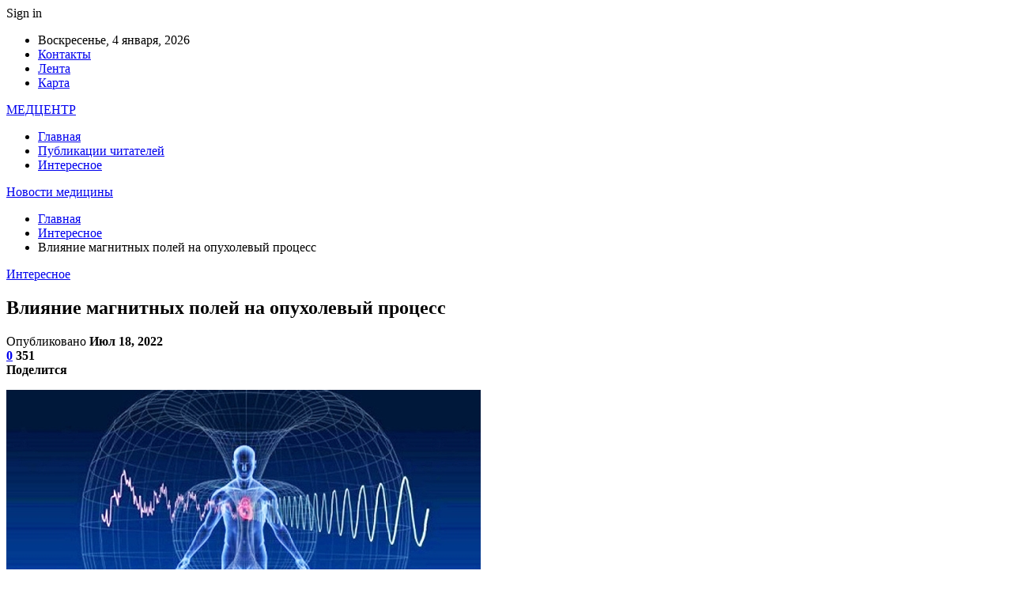

--- FILE ---
content_type: text/html; charset=UTF-8
request_url: https://medcenter4.by/interesnoe/vliianie-magnitnyh-polei-na-opyholevyi-process.html
body_size: 25652
content:
	<!DOCTYPE html>
		<!--[if IE 8]>
	<html class="ie ie8" dir="ltr" lang="ru-RU" prefix="og: https://ogp.me/ns#"> <![endif]-->
	<!--[if IE 9]>
	<html class="ie ie9" dir="ltr" lang="ru-RU" prefix="og: https://ogp.me/ns#"> <![endif]-->
	<!--[if gt IE 9]><!-->
<html dir="ltr" lang="ru-RU" prefix="og: https://ogp.me/ns#"> <!--<![endif]-->
	<head>
				<meta charset="UTF-8">
		<meta http-equiv="X-UA-Compatible" content="IE=edge">
		<meta name="viewport" content="width=device-width, initial-scale=1.0">
		<link rel="pingback" href="https://medcenter4.by/xmlrpc.php"/>

		<title>Влияние магнитных полей на опухолевый процесс | Новости медицины</title>
	<style>img:is([sizes="auto" i], [sizes^="auto," i]) { contain-intrinsic-size: 3000px 1500px }</style>
	
		<!-- All in One SEO 4.8.9 - aioseo.com -->
	<meta name="description" content="Фото носит иллюстративный характер. Из открытых источников. Влияние магнитных полей на опухолевый процесс Метод, разработанный учеными кафедры биомедицинской инженерии Университета Пенсильвании (США), обеспечивает контролируемое высвобождение синтетической микроРНК прямо в опухоль при помощи определенных селективных агентов, пишет научный журнал Biomedical Engineering Advances. Как это происходит? Наночастицы оксида железа, несущие терапевтически полезную нагрузку (микроРНК), вводятся внутривенно," />
	<meta name="robots" content="max-snippet:-1, max-image-preview:large, max-video-preview:-1" />
	<meta name="author" content="admin"/>
	<link rel="canonical" href="https://medcenter4.by/interesnoe/vliianie-magnitnyh-polei-na-opyholevyi-process.html" />
	<meta name="generator" content="All in One SEO (AIOSEO) 4.8.9" />
		<meta property="og:locale" content="ru_RU" />
		<meta property="og:site_name" content="Новости медицины |" />
		<meta property="og:type" content="article" />
		<meta property="og:title" content="Влияние магнитных полей на опухолевый процесс | Новости медицины" />
		<meta property="og:description" content="Фото носит иллюстративный характер. Из открытых источников. Влияние магнитных полей на опухолевый процесс Метод, разработанный учеными кафедры биомедицинской инженерии Университета Пенсильвании (США), обеспечивает контролируемое высвобождение синтетической микроРНК прямо в опухоль при помощи определенных селективных агентов, пишет научный журнал Biomedical Engineering Advances. Как это происходит? Наночастицы оксида железа, несущие терапевтически полезную нагрузку (микроРНК), вводятся внутривенно," />
		<meta property="og:url" content="https://medcenter4.by/interesnoe/vliianie-magnitnyh-polei-na-opyholevyi-process.html" />
		<meta property="article:published_time" content="2022-07-18T11:23:26+00:00" />
		<meta property="article:modified_time" content="2022-07-18T11:23:26+00:00" />
		<meta name="twitter:card" content="summary" />
		<meta name="twitter:title" content="Влияние магнитных полей на опухолевый процесс | Новости медицины" />
		<meta name="twitter:description" content="Фото носит иллюстративный характер. Из открытых источников. Влияние магнитных полей на опухолевый процесс Метод, разработанный учеными кафедры биомедицинской инженерии Университета Пенсильвании (США), обеспечивает контролируемое высвобождение синтетической микроРНК прямо в опухоль при помощи определенных селективных агентов, пишет научный журнал Biomedical Engineering Advances. Как это происходит? Наночастицы оксида железа, несущие терапевтически полезную нагрузку (микроРНК), вводятся внутривенно," />
		<script type="application/ld+json" class="aioseo-schema">
			{"@context":"https:\/\/schema.org","@graph":[{"@type":"Article","@id":"https:\/\/medcenter4.by\/interesnoe\/vliianie-magnitnyh-polei-na-opyholevyi-process.html#article","name":"\u0412\u043b\u0438\u044f\u043d\u0438\u0435 \u043c\u0430\u0433\u043d\u0438\u0442\u043d\u044b\u0445 \u043f\u043e\u043b\u0435\u0439 \u043d\u0430 \u043e\u043f\u0443\u0445\u043e\u043b\u0435\u0432\u044b\u0439 \u043f\u0440\u043e\u0446\u0435\u0441\u0441 | \u041d\u043e\u0432\u043e\u0441\u0442\u0438 \u043c\u0435\u0434\u0438\u0446\u0438\u043d\u044b","headline":"\u0412\u043b\u0438\u044f\u043d\u0438\u0435 \u043c\u0430\u0433\u043d\u0438\u0442\u043d\u044b\u0445 \u043f\u043e\u043b\u0435\u0439 \u043d\u0430 \u043e\u043f\u0443\u0445\u043e\u043b\u0435\u0432\u044b\u0439 \u043f\u0440\u043e\u0446\u0435\u0441\u0441","author":{"@id":"https:\/\/medcenter4.by\/author\/admin#author"},"publisher":{"@id":"https:\/\/medcenter4.by\/#organization"},"image":{"@type":"ImageObject","url":"https:\/\/medcenter4.by\/wp-content\/uploads\/2022\/07\/df60133be7b01d4c1cd5e47d9f7f0f3c.jpg","width":600,"height":377},"datePublished":"2022-07-18T14:23:25+03:00","dateModified":"2022-07-18T14:23:25+03:00","inLanguage":"ru-RU","mainEntityOfPage":{"@id":"https:\/\/medcenter4.by\/interesnoe\/vliianie-magnitnyh-polei-na-opyholevyi-process.html#webpage"},"isPartOf":{"@id":"https:\/\/medcenter4.by\/interesnoe\/vliianie-magnitnyh-polei-na-opyholevyi-process.html#webpage"},"articleSection":"\u0418\u043d\u0442\u0435\u0440\u0435\u0441\u043d\u043e\u0435"},{"@type":"BreadcrumbList","@id":"https:\/\/medcenter4.by\/interesnoe\/vliianie-magnitnyh-polei-na-opyholevyi-process.html#breadcrumblist","itemListElement":[{"@type":"ListItem","@id":"https:\/\/medcenter4.by#listItem","position":1,"name":"\u0413\u043b\u0430\u0432\u043d\u0430\u044f","item":"https:\/\/medcenter4.by","nextItem":{"@type":"ListItem","@id":"https:\/\/medcenter4.by\/category\/interesnoe#listItem","name":"\u0418\u043d\u0442\u0435\u0440\u0435\u0441\u043d\u043e\u0435"}},{"@type":"ListItem","@id":"https:\/\/medcenter4.by\/category\/interesnoe#listItem","position":2,"name":"\u0418\u043d\u0442\u0435\u0440\u0435\u0441\u043d\u043e\u0435","item":"https:\/\/medcenter4.by\/category\/interesnoe","nextItem":{"@type":"ListItem","@id":"https:\/\/medcenter4.by\/interesnoe\/vliianie-magnitnyh-polei-na-opyholevyi-process.html#listItem","name":"\u0412\u043b\u0438\u044f\u043d\u0438\u0435 \u043c\u0430\u0433\u043d\u0438\u0442\u043d\u044b\u0445 \u043f\u043e\u043b\u0435\u0439 \u043d\u0430 \u043e\u043f\u0443\u0445\u043e\u043b\u0435\u0432\u044b\u0439 \u043f\u0440\u043e\u0446\u0435\u0441\u0441"},"previousItem":{"@type":"ListItem","@id":"https:\/\/medcenter4.by#listItem","name":"\u0413\u043b\u0430\u0432\u043d\u0430\u044f"}},{"@type":"ListItem","@id":"https:\/\/medcenter4.by\/interesnoe\/vliianie-magnitnyh-polei-na-opyholevyi-process.html#listItem","position":3,"name":"\u0412\u043b\u0438\u044f\u043d\u0438\u0435 \u043c\u0430\u0433\u043d\u0438\u0442\u043d\u044b\u0445 \u043f\u043e\u043b\u0435\u0439 \u043d\u0430 \u043e\u043f\u0443\u0445\u043e\u043b\u0435\u0432\u044b\u0439 \u043f\u0440\u043e\u0446\u0435\u0441\u0441","previousItem":{"@type":"ListItem","@id":"https:\/\/medcenter4.by\/category\/interesnoe#listItem","name":"\u0418\u043d\u0442\u0435\u0440\u0435\u0441\u043d\u043e\u0435"}}]},{"@type":"Organization","@id":"https:\/\/medcenter4.by\/#organization","name":"\u041d\u043e\u0432\u043e\u0441\u0442\u0438 \u043c\u0435\u0434\u0438\u0446\u0438\u043d\u044b","url":"https:\/\/medcenter4.by\/"},{"@type":"Person","@id":"https:\/\/medcenter4.by\/author\/admin#author","url":"https:\/\/medcenter4.by\/author\/admin","name":"admin","image":{"@type":"ImageObject","@id":"https:\/\/medcenter4.by\/interesnoe\/vliianie-magnitnyh-polei-na-opyholevyi-process.html#authorImage","url":"https:\/\/secure.gravatar.com\/avatar\/312cdcf38b28165683a140e612e3f9539f86d26244a3dfc71ba6b2cdead2a3eb?s=96&d=mm&r=g","width":96,"height":96,"caption":"admin"}},{"@type":"WebPage","@id":"https:\/\/medcenter4.by\/interesnoe\/vliianie-magnitnyh-polei-na-opyholevyi-process.html#webpage","url":"https:\/\/medcenter4.by\/interesnoe\/vliianie-magnitnyh-polei-na-opyholevyi-process.html","name":"\u0412\u043b\u0438\u044f\u043d\u0438\u0435 \u043c\u0430\u0433\u043d\u0438\u0442\u043d\u044b\u0445 \u043f\u043e\u043b\u0435\u0439 \u043d\u0430 \u043e\u043f\u0443\u0445\u043e\u043b\u0435\u0432\u044b\u0439 \u043f\u0440\u043e\u0446\u0435\u0441\u0441 | \u041d\u043e\u0432\u043e\u0441\u0442\u0438 \u043c\u0435\u0434\u0438\u0446\u0438\u043d\u044b","description":"\u0424\u043e\u0442\u043e \u043d\u043e\u0441\u0438\u0442 \u0438\u043b\u043b\u044e\u0441\u0442\u0440\u0430\u0442\u0438\u0432\u043d\u044b\u0439 \u0445\u0430\u0440\u0430\u043a\u0442\u0435\u0440. \u0418\u0437 \u043e\u0442\u043a\u0440\u044b\u0442\u044b\u0445 \u0438\u0441\u0442\u043e\u0447\u043d\u0438\u043a\u043e\u0432. \u0412\u043b\u0438\u044f\u043d\u0438\u0435 \u043c\u0430\u0433\u043d\u0438\u0442\u043d\u044b\u0445 \u043f\u043e\u043b\u0435\u0439 \u043d\u0430 \u043e\u043f\u0443\u0445\u043e\u043b\u0435\u0432\u044b\u0439 \u043f\u0440\u043e\u0446\u0435\u0441\u0441 \u041c\u0435\u0442\u043e\u0434, \u0440\u0430\u0437\u0440\u0430\u0431\u043e\u0442\u0430\u043d\u043d\u044b\u0439 \u0443\u0447\u0435\u043d\u044b\u043c\u0438 \u043a\u0430\u0444\u0435\u0434\u0440\u044b \u0431\u0438\u043e\u043c\u0435\u0434\u0438\u0446\u0438\u043d\u0441\u043a\u043e\u0439 \u0438\u043d\u0436\u0435\u043d\u0435\u0440\u0438\u0438 \u0423\u043d\u0438\u0432\u0435\u0440\u0441\u0438\u0442\u0435\u0442\u0430 \u041f\u0435\u043d\u0441\u0438\u043b\u044c\u0432\u0430\u043d\u0438\u0438 (\u0421\u0428\u0410), \u043e\u0431\u0435\u0441\u043f\u0435\u0447\u0438\u0432\u0430\u0435\u0442 \u043a\u043e\u043d\u0442\u0440\u043e\u043b\u0438\u0440\u0443\u0435\u043c\u043e\u0435 \u0432\u044b\u0441\u0432\u043e\u0431\u043e\u0436\u0434\u0435\u043d\u0438\u0435 \u0441\u0438\u043d\u0442\u0435\u0442\u0438\u0447\u0435\u0441\u043a\u043e\u0439 \u043c\u0438\u043a\u0440\u043e\u0420\u041d\u041a \u043f\u0440\u044f\u043c\u043e \u0432 \u043e\u043f\u0443\u0445\u043e\u043b\u044c \u043f\u0440\u0438 \u043f\u043e\u043c\u043e\u0449\u0438 \u043e\u043f\u0440\u0435\u0434\u0435\u043b\u0435\u043d\u043d\u044b\u0445 \u0441\u0435\u043b\u0435\u043a\u0442\u0438\u0432\u043d\u044b\u0445 \u0430\u0433\u0435\u043d\u0442\u043e\u0432, \u043f\u0438\u0448\u0435\u0442 \u043d\u0430\u0443\u0447\u043d\u044b\u0439 \u0436\u0443\u0440\u043d\u0430\u043b Biomedical Engineering Advances. \u041a\u0430\u043a \u044d\u0442\u043e \u043f\u0440\u043e\u0438\u0441\u0445\u043e\u0434\u0438\u0442? \u041d\u0430\u043d\u043e\u0447\u0430\u0441\u0442\u0438\u0446\u044b \u043e\u043a\u0441\u0438\u0434\u0430 \u0436\u0435\u043b\u0435\u0437\u0430, \u043d\u0435\u0441\u0443\u0449\u0438\u0435 \u0442\u0435\u0440\u0430\u043f\u0435\u0432\u0442\u0438\u0447\u0435\u0441\u043a\u0438 \u043f\u043e\u043b\u0435\u0437\u043d\u0443\u044e \u043d\u0430\u0433\u0440\u0443\u0437\u043a\u0443 (\u043c\u0438\u043a\u0440\u043e\u0420\u041d\u041a), \u0432\u0432\u043e\u0434\u044f\u0442\u0441\u044f \u0432\u043d\u0443\u0442\u0440\u0438\u0432\u0435\u043d\u043d\u043e,","inLanguage":"ru-RU","isPartOf":{"@id":"https:\/\/medcenter4.by\/#website"},"breadcrumb":{"@id":"https:\/\/medcenter4.by\/interesnoe\/vliianie-magnitnyh-polei-na-opyholevyi-process.html#breadcrumblist"},"author":{"@id":"https:\/\/medcenter4.by\/author\/admin#author"},"creator":{"@id":"https:\/\/medcenter4.by\/author\/admin#author"},"image":{"@type":"ImageObject","url":"https:\/\/medcenter4.by\/wp-content\/uploads\/2022\/07\/df60133be7b01d4c1cd5e47d9f7f0f3c.jpg","@id":"https:\/\/medcenter4.by\/interesnoe\/vliianie-magnitnyh-polei-na-opyholevyi-process.html\/#mainImage","width":600,"height":377},"primaryImageOfPage":{"@id":"https:\/\/medcenter4.by\/interesnoe\/vliianie-magnitnyh-polei-na-opyholevyi-process.html#mainImage"},"datePublished":"2022-07-18T14:23:25+03:00","dateModified":"2022-07-18T14:23:25+03:00"},{"@type":"WebSite","@id":"https:\/\/medcenter4.by\/#website","url":"https:\/\/medcenter4.by\/","name":"\u041d\u043e\u0432\u043e\u0441\u0442\u0438 \u043c\u0435\u0434\u0438\u0446\u0438\u043d\u044b","inLanguage":"ru-RU","publisher":{"@id":"https:\/\/medcenter4.by\/#organization"}}]}
		</script>
		<!-- All in One SEO -->


<!-- Better Open Graph, Schema.org & Twitter Integration -->
<meta property="og:locale" content="ru_ru"/>
<meta property="og:site_name" content="Новости медицины"/>
<meta property="og:url" content="https://medcenter4.by/interesnoe/vliianie-magnitnyh-polei-na-opyholevyi-process.html"/>
<meta property="og:title" content="Влияние магнитных полей на опухолевый процесс"/>
<meta property="og:image" content="https://medcenter4.by/wp-content/uploads/2022/07/df60133be7b01d4c1cd5e47d9f7f0f3c.jpg"/>
<meta property="article:section" content="Интересное"/>
<meta property="og:description" content="  	Фото носит иллюстративный характер. Из открытых источников.	 	 	 	     	 	 		 			Влияние магнитных полей на опухолевый процесс		         							 	 						 		Метод, разработанный учеными кафедры биомедицинской инженерии Университета Пенсильвании (СШ"/>
<meta property="og:type" content="article"/>
<meta name="twitter:card" content="summary"/>
<meta name="twitter:url" content="https://medcenter4.by/interesnoe/vliianie-magnitnyh-polei-na-opyholevyi-process.html"/>
<meta name="twitter:title" content="Влияние магнитных полей на опухолевый процесс"/>
<meta name="twitter:description" content="  	Фото носит иллюстративный характер. Из открытых источников.	 	 	 	     	 	 		 			Влияние магнитных полей на опухолевый процесс		         							 	 						 		Метод, разработанный учеными кафедры биомедицинской инженерии Университета Пенсильвании (СШ"/>
<meta name="twitter:image" content="https://medcenter4.by/wp-content/uploads/2022/07/df60133be7b01d4c1cd5e47d9f7f0f3c.jpg"/>
<!-- / Better Open Graph, Schema.org & Twitter Integration. -->
<link rel='dns-prefetch' href='//fonts.googleapis.com' />
<link rel="alternate" type="application/rss+xml" title="Новости медицины &raquo; Лента" href="https://medcenter4.by/feed" />
<link rel="alternate" type="application/rss+xml" title="Новости медицины &raquo; Лента комментариев" href="https://medcenter4.by/comments/feed" />
<link rel="alternate" type="application/rss+xml" title="Новости медицины &raquo; Лента комментариев к &laquo;Влияние магнитных полей на опухолевый процесс&raquo;" href="https://medcenter4.by/interesnoe/vliianie-magnitnyh-polei-na-opyholevyi-process.html/feed" />
<script type="text/javascript">
/* <![CDATA[ */
window._wpemojiSettings = {"baseUrl":"https:\/\/s.w.org\/images\/core\/emoji\/16.0.1\/72x72\/","ext":".png","svgUrl":"https:\/\/s.w.org\/images\/core\/emoji\/16.0.1\/svg\/","svgExt":".svg","source":{"concatemoji":"https:\/\/medcenter4.by\/wp-includes\/js\/wp-emoji-release.min.js?ver=6.8.3"}};
/*! This file is auto-generated */
!function(s,n){var o,i,e;function c(e){try{var t={supportTests:e,timestamp:(new Date).valueOf()};sessionStorage.setItem(o,JSON.stringify(t))}catch(e){}}function p(e,t,n){e.clearRect(0,0,e.canvas.width,e.canvas.height),e.fillText(t,0,0);var t=new Uint32Array(e.getImageData(0,0,e.canvas.width,e.canvas.height).data),a=(e.clearRect(0,0,e.canvas.width,e.canvas.height),e.fillText(n,0,0),new Uint32Array(e.getImageData(0,0,e.canvas.width,e.canvas.height).data));return t.every(function(e,t){return e===a[t]})}function u(e,t){e.clearRect(0,0,e.canvas.width,e.canvas.height),e.fillText(t,0,0);for(var n=e.getImageData(16,16,1,1),a=0;a<n.data.length;a++)if(0!==n.data[a])return!1;return!0}function f(e,t,n,a){switch(t){case"flag":return n(e,"\ud83c\udff3\ufe0f\u200d\u26a7\ufe0f","\ud83c\udff3\ufe0f\u200b\u26a7\ufe0f")?!1:!n(e,"\ud83c\udde8\ud83c\uddf6","\ud83c\udde8\u200b\ud83c\uddf6")&&!n(e,"\ud83c\udff4\udb40\udc67\udb40\udc62\udb40\udc65\udb40\udc6e\udb40\udc67\udb40\udc7f","\ud83c\udff4\u200b\udb40\udc67\u200b\udb40\udc62\u200b\udb40\udc65\u200b\udb40\udc6e\u200b\udb40\udc67\u200b\udb40\udc7f");case"emoji":return!a(e,"\ud83e\udedf")}return!1}function g(e,t,n,a){var r="undefined"!=typeof WorkerGlobalScope&&self instanceof WorkerGlobalScope?new OffscreenCanvas(300,150):s.createElement("canvas"),o=r.getContext("2d",{willReadFrequently:!0}),i=(o.textBaseline="top",o.font="600 32px Arial",{});return e.forEach(function(e){i[e]=t(o,e,n,a)}),i}function t(e){var t=s.createElement("script");t.src=e,t.defer=!0,s.head.appendChild(t)}"undefined"!=typeof Promise&&(o="wpEmojiSettingsSupports",i=["flag","emoji"],n.supports={everything:!0,everythingExceptFlag:!0},e=new Promise(function(e){s.addEventListener("DOMContentLoaded",e,{once:!0})}),new Promise(function(t){var n=function(){try{var e=JSON.parse(sessionStorage.getItem(o));if("object"==typeof e&&"number"==typeof e.timestamp&&(new Date).valueOf()<e.timestamp+604800&&"object"==typeof e.supportTests)return e.supportTests}catch(e){}return null}();if(!n){if("undefined"!=typeof Worker&&"undefined"!=typeof OffscreenCanvas&&"undefined"!=typeof URL&&URL.createObjectURL&&"undefined"!=typeof Blob)try{var e="postMessage("+g.toString()+"("+[JSON.stringify(i),f.toString(),p.toString(),u.toString()].join(",")+"));",a=new Blob([e],{type:"text/javascript"}),r=new Worker(URL.createObjectURL(a),{name:"wpTestEmojiSupports"});return void(r.onmessage=function(e){c(n=e.data),r.terminate(),t(n)})}catch(e){}c(n=g(i,f,p,u))}t(n)}).then(function(e){for(var t in e)n.supports[t]=e[t],n.supports.everything=n.supports.everything&&n.supports[t],"flag"!==t&&(n.supports.everythingExceptFlag=n.supports.everythingExceptFlag&&n.supports[t]);n.supports.everythingExceptFlag=n.supports.everythingExceptFlag&&!n.supports.flag,n.DOMReady=!1,n.readyCallback=function(){n.DOMReady=!0}}).then(function(){return e}).then(function(){var e;n.supports.everything||(n.readyCallback(),(e=n.source||{}).concatemoji?t(e.concatemoji):e.wpemoji&&e.twemoji&&(t(e.twemoji),t(e.wpemoji)))}))}((window,document),window._wpemojiSettings);
/* ]]> */
</script>
<style id='wp-emoji-styles-inline-css' type='text/css'>

	img.wp-smiley, img.emoji {
		display: inline !important;
		border: none !important;
		box-shadow: none !important;
		height: 1em !important;
		width: 1em !important;
		margin: 0 0.07em !important;
		vertical-align: -0.1em !important;
		background: none !important;
		padding: 0 !important;
	}
</style>
<link rel='stylesheet' id='wp-block-library-css' href='https://medcenter4.by/wp-includes/css/dist/block-library/style.min.css?ver=6.8.3' type='text/css' media='all' />
<style id='classic-theme-styles-inline-css' type='text/css'>
/*! This file is auto-generated */
.wp-block-button__link{color:#fff;background-color:#32373c;border-radius:9999px;box-shadow:none;text-decoration:none;padding:calc(.667em + 2px) calc(1.333em + 2px);font-size:1.125em}.wp-block-file__button{background:#32373c;color:#fff;text-decoration:none}
</style>
<style id='global-styles-inline-css' type='text/css'>
:root{--wp--preset--aspect-ratio--square: 1;--wp--preset--aspect-ratio--4-3: 4/3;--wp--preset--aspect-ratio--3-4: 3/4;--wp--preset--aspect-ratio--3-2: 3/2;--wp--preset--aspect-ratio--2-3: 2/3;--wp--preset--aspect-ratio--16-9: 16/9;--wp--preset--aspect-ratio--9-16: 9/16;--wp--preset--color--black: #000000;--wp--preset--color--cyan-bluish-gray: #abb8c3;--wp--preset--color--white: #ffffff;--wp--preset--color--pale-pink: #f78da7;--wp--preset--color--vivid-red: #cf2e2e;--wp--preset--color--luminous-vivid-orange: #ff6900;--wp--preset--color--luminous-vivid-amber: #fcb900;--wp--preset--color--light-green-cyan: #7bdcb5;--wp--preset--color--vivid-green-cyan: #00d084;--wp--preset--color--pale-cyan-blue: #8ed1fc;--wp--preset--color--vivid-cyan-blue: #0693e3;--wp--preset--color--vivid-purple: #9b51e0;--wp--preset--gradient--vivid-cyan-blue-to-vivid-purple: linear-gradient(135deg,rgba(6,147,227,1) 0%,rgb(155,81,224) 100%);--wp--preset--gradient--light-green-cyan-to-vivid-green-cyan: linear-gradient(135deg,rgb(122,220,180) 0%,rgb(0,208,130) 100%);--wp--preset--gradient--luminous-vivid-amber-to-luminous-vivid-orange: linear-gradient(135deg,rgba(252,185,0,1) 0%,rgba(255,105,0,1) 100%);--wp--preset--gradient--luminous-vivid-orange-to-vivid-red: linear-gradient(135deg,rgba(255,105,0,1) 0%,rgb(207,46,46) 100%);--wp--preset--gradient--very-light-gray-to-cyan-bluish-gray: linear-gradient(135deg,rgb(238,238,238) 0%,rgb(169,184,195) 100%);--wp--preset--gradient--cool-to-warm-spectrum: linear-gradient(135deg,rgb(74,234,220) 0%,rgb(151,120,209) 20%,rgb(207,42,186) 40%,rgb(238,44,130) 60%,rgb(251,105,98) 80%,rgb(254,248,76) 100%);--wp--preset--gradient--blush-light-purple: linear-gradient(135deg,rgb(255,206,236) 0%,rgb(152,150,240) 100%);--wp--preset--gradient--blush-bordeaux: linear-gradient(135deg,rgb(254,205,165) 0%,rgb(254,45,45) 50%,rgb(107,0,62) 100%);--wp--preset--gradient--luminous-dusk: linear-gradient(135deg,rgb(255,203,112) 0%,rgb(199,81,192) 50%,rgb(65,88,208) 100%);--wp--preset--gradient--pale-ocean: linear-gradient(135deg,rgb(255,245,203) 0%,rgb(182,227,212) 50%,rgb(51,167,181) 100%);--wp--preset--gradient--electric-grass: linear-gradient(135deg,rgb(202,248,128) 0%,rgb(113,206,126) 100%);--wp--preset--gradient--midnight: linear-gradient(135deg,rgb(2,3,129) 0%,rgb(40,116,252) 100%);--wp--preset--font-size--small: 13px;--wp--preset--font-size--medium: 20px;--wp--preset--font-size--large: 36px;--wp--preset--font-size--x-large: 42px;--wp--preset--spacing--20: 0.44rem;--wp--preset--spacing--30: 0.67rem;--wp--preset--spacing--40: 1rem;--wp--preset--spacing--50: 1.5rem;--wp--preset--spacing--60: 2.25rem;--wp--preset--spacing--70: 3.38rem;--wp--preset--spacing--80: 5.06rem;--wp--preset--shadow--natural: 6px 6px 9px rgba(0, 0, 0, 0.2);--wp--preset--shadow--deep: 12px 12px 50px rgba(0, 0, 0, 0.4);--wp--preset--shadow--sharp: 6px 6px 0px rgba(0, 0, 0, 0.2);--wp--preset--shadow--outlined: 6px 6px 0px -3px rgba(255, 255, 255, 1), 6px 6px rgba(0, 0, 0, 1);--wp--preset--shadow--crisp: 6px 6px 0px rgba(0, 0, 0, 1);}:where(.is-layout-flex){gap: 0.5em;}:where(.is-layout-grid){gap: 0.5em;}body .is-layout-flex{display: flex;}.is-layout-flex{flex-wrap: wrap;align-items: center;}.is-layout-flex > :is(*, div){margin: 0;}body .is-layout-grid{display: grid;}.is-layout-grid > :is(*, div){margin: 0;}:where(.wp-block-columns.is-layout-flex){gap: 2em;}:where(.wp-block-columns.is-layout-grid){gap: 2em;}:where(.wp-block-post-template.is-layout-flex){gap: 1.25em;}:where(.wp-block-post-template.is-layout-grid){gap: 1.25em;}.has-black-color{color: var(--wp--preset--color--black) !important;}.has-cyan-bluish-gray-color{color: var(--wp--preset--color--cyan-bluish-gray) !important;}.has-white-color{color: var(--wp--preset--color--white) !important;}.has-pale-pink-color{color: var(--wp--preset--color--pale-pink) !important;}.has-vivid-red-color{color: var(--wp--preset--color--vivid-red) !important;}.has-luminous-vivid-orange-color{color: var(--wp--preset--color--luminous-vivid-orange) !important;}.has-luminous-vivid-amber-color{color: var(--wp--preset--color--luminous-vivid-amber) !important;}.has-light-green-cyan-color{color: var(--wp--preset--color--light-green-cyan) !important;}.has-vivid-green-cyan-color{color: var(--wp--preset--color--vivid-green-cyan) !important;}.has-pale-cyan-blue-color{color: var(--wp--preset--color--pale-cyan-blue) !important;}.has-vivid-cyan-blue-color{color: var(--wp--preset--color--vivid-cyan-blue) !important;}.has-vivid-purple-color{color: var(--wp--preset--color--vivid-purple) !important;}.has-black-background-color{background-color: var(--wp--preset--color--black) !important;}.has-cyan-bluish-gray-background-color{background-color: var(--wp--preset--color--cyan-bluish-gray) !important;}.has-white-background-color{background-color: var(--wp--preset--color--white) !important;}.has-pale-pink-background-color{background-color: var(--wp--preset--color--pale-pink) !important;}.has-vivid-red-background-color{background-color: var(--wp--preset--color--vivid-red) !important;}.has-luminous-vivid-orange-background-color{background-color: var(--wp--preset--color--luminous-vivid-orange) !important;}.has-luminous-vivid-amber-background-color{background-color: var(--wp--preset--color--luminous-vivid-amber) !important;}.has-light-green-cyan-background-color{background-color: var(--wp--preset--color--light-green-cyan) !important;}.has-vivid-green-cyan-background-color{background-color: var(--wp--preset--color--vivid-green-cyan) !important;}.has-pale-cyan-blue-background-color{background-color: var(--wp--preset--color--pale-cyan-blue) !important;}.has-vivid-cyan-blue-background-color{background-color: var(--wp--preset--color--vivid-cyan-blue) !important;}.has-vivid-purple-background-color{background-color: var(--wp--preset--color--vivid-purple) !important;}.has-black-border-color{border-color: var(--wp--preset--color--black) !important;}.has-cyan-bluish-gray-border-color{border-color: var(--wp--preset--color--cyan-bluish-gray) !important;}.has-white-border-color{border-color: var(--wp--preset--color--white) !important;}.has-pale-pink-border-color{border-color: var(--wp--preset--color--pale-pink) !important;}.has-vivid-red-border-color{border-color: var(--wp--preset--color--vivid-red) !important;}.has-luminous-vivid-orange-border-color{border-color: var(--wp--preset--color--luminous-vivid-orange) !important;}.has-luminous-vivid-amber-border-color{border-color: var(--wp--preset--color--luminous-vivid-amber) !important;}.has-light-green-cyan-border-color{border-color: var(--wp--preset--color--light-green-cyan) !important;}.has-vivid-green-cyan-border-color{border-color: var(--wp--preset--color--vivid-green-cyan) !important;}.has-pale-cyan-blue-border-color{border-color: var(--wp--preset--color--pale-cyan-blue) !important;}.has-vivid-cyan-blue-border-color{border-color: var(--wp--preset--color--vivid-cyan-blue) !important;}.has-vivid-purple-border-color{border-color: var(--wp--preset--color--vivid-purple) !important;}.has-vivid-cyan-blue-to-vivid-purple-gradient-background{background: var(--wp--preset--gradient--vivid-cyan-blue-to-vivid-purple) !important;}.has-light-green-cyan-to-vivid-green-cyan-gradient-background{background: var(--wp--preset--gradient--light-green-cyan-to-vivid-green-cyan) !important;}.has-luminous-vivid-amber-to-luminous-vivid-orange-gradient-background{background: var(--wp--preset--gradient--luminous-vivid-amber-to-luminous-vivid-orange) !important;}.has-luminous-vivid-orange-to-vivid-red-gradient-background{background: var(--wp--preset--gradient--luminous-vivid-orange-to-vivid-red) !important;}.has-very-light-gray-to-cyan-bluish-gray-gradient-background{background: var(--wp--preset--gradient--very-light-gray-to-cyan-bluish-gray) !important;}.has-cool-to-warm-spectrum-gradient-background{background: var(--wp--preset--gradient--cool-to-warm-spectrum) !important;}.has-blush-light-purple-gradient-background{background: var(--wp--preset--gradient--blush-light-purple) !important;}.has-blush-bordeaux-gradient-background{background: var(--wp--preset--gradient--blush-bordeaux) !important;}.has-luminous-dusk-gradient-background{background: var(--wp--preset--gradient--luminous-dusk) !important;}.has-pale-ocean-gradient-background{background: var(--wp--preset--gradient--pale-ocean) !important;}.has-electric-grass-gradient-background{background: var(--wp--preset--gradient--electric-grass) !important;}.has-midnight-gradient-background{background: var(--wp--preset--gradient--midnight) !important;}.has-small-font-size{font-size: var(--wp--preset--font-size--small) !important;}.has-medium-font-size{font-size: var(--wp--preset--font-size--medium) !important;}.has-large-font-size{font-size: var(--wp--preset--font-size--large) !important;}.has-x-large-font-size{font-size: var(--wp--preset--font-size--x-large) !important;}
:where(.wp-block-post-template.is-layout-flex){gap: 1.25em;}:where(.wp-block-post-template.is-layout-grid){gap: 1.25em;}
:where(.wp-block-columns.is-layout-flex){gap: 2em;}:where(.wp-block-columns.is-layout-grid){gap: 2em;}
:root :where(.wp-block-pullquote){font-size: 1.5em;line-height: 1.6;}
</style>
<link rel='stylesheet' id='contact-form-7-css' href='https://medcenter4.by/wp-content/plugins/contact-form-7/includes/css/styles.css?ver=6.1.2' type='text/css' media='all' />
<link rel='stylesheet' id='widgetopts-styles-css' href='https://medcenter4.by/wp-content/plugins/widget-options/assets/css/widget-options.css?ver=4.1.3' type='text/css' media='all' />
<link rel='stylesheet' id='bf-slick-css' href='https://medcenter4.by/wp-content/themes/publisher/includes/libs/better-framework/assets/css/slick.min.css?ver=3.10.22' type='text/css' media='all' />
<link rel='stylesheet' id='pretty-photo-css' href='https://medcenter4.by/wp-content/themes/publisher/includes/libs/better-framework/assets/css/pretty-photo.min.css?ver=3.10.22' type='text/css' media='all' />
<link rel='stylesheet' id='bs-icons-css' href='https://medcenter4.by/wp-content/themes/publisher/includes/libs/better-framework/assets/css/bs-icons.css?ver=3.10.22' type='text/css' media='all' />
<link rel='stylesheet' id='theme-libs-css' href='https://medcenter4.by/wp-content/themes/publisher/css/theme-libs.min.css?ver=7.7.0' type='text/css' media='all' />
<link rel='stylesheet' id='fontawesome-css' href='https://medcenter4.by/wp-content/themes/publisher/includes/libs/better-framework/assets/css/font-awesome.min.css?ver=3.10.22' type='text/css' media='all' />
<link rel='stylesheet' id='publisher-css' href='https://medcenter4.by/wp-content/themes/publisher/style-7.7.0.min.css?ver=7.7.0' type='text/css' media='all' />
<link rel='stylesheet' id='better-framework-main-fonts-css' href='https://fonts.googleapis.com/css?family=Roboto:400,500,400italic&#038;subset=greek' type='text/css' media='all' />
<script type="text/javascript" src="https://medcenter4.by/wp-includes/js/jquery/jquery.min.js?ver=3.7.1" id="jquery-core-js"></script>
<script type="text/javascript" src="https://medcenter4.by/wp-includes/js/jquery/jquery-migrate.min.js?ver=3.4.1" id="jquery-migrate-js"></script>
<!--[if lt IE 9]>
<script type="text/javascript" src="https://medcenter4.by/wp-content/themes/publisher/includes/libs/better-framework/assets/js/html5shiv.min.js?ver=3.10.22" id="bf-html5shiv-js"></script>
<![endif]-->
<!--[if lt IE 9]>
<script type="text/javascript" src="https://medcenter4.by/wp-content/themes/publisher/includes/libs/better-framework/assets/js/respond.min.js?ver=3.10.22" id="bf-respond-js"></script>
<![endif]-->
<link rel="https://api.w.org/" href="https://medcenter4.by/wp-json/" /><link rel="alternate" title="JSON" type="application/json" href="https://medcenter4.by/wp-json/wp/v2/posts/3896" /><link rel="EditURI" type="application/rsd+xml" title="RSD" href="https://medcenter4.by/xmlrpc.php?rsd" />
<meta name="generator" content="WordPress 6.8.3" />
<link rel='shortlink' href='https://medcenter4.by/?p=3896' />
<link rel="alternate" title="oEmbed (JSON)" type="application/json+oembed" href="https://medcenter4.by/wp-json/oembed/1.0/embed?url=https%3A%2F%2Fmedcenter4.by%2Finteresnoe%2Fvliianie-magnitnyh-polei-na-opyholevyi-process.html" />
<link rel="alternate" title="oEmbed (XML)" type="text/xml+oembed" href="https://medcenter4.by/wp-json/oembed/1.0/embed?url=https%3A%2F%2Fmedcenter4.by%2Finteresnoe%2Fvliianie-magnitnyh-polei-na-opyholevyi-process.html&#038;format=xml" />
			<link rel="amphtml" href="https://medcenter4.by/amp/interesnoe/vliianie-magnitnyh-polei-na-opyholevyi-process.html"/>
			<script type="application/ld+json">{
    "@context": "http:\/\/schema.org\/",
    "@type": "Organization",
    "@id": "#organization",
    "url": "https:\/\/medcenter4.by\/",
    "name": "\u041d\u043e\u0432\u043e\u0441\u0442\u0438 \u043c\u0435\u0434\u0438\u0446\u0438\u043d\u044b",
    "description": ""
}</script>
<script type="application/ld+json">{
    "@context": "http:\/\/schema.org\/",
    "@type": "WebSite",
    "name": "\u041d\u043e\u0432\u043e\u0441\u0442\u0438 \u043c\u0435\u0434\u0438\u0446\u0438\u043d\u044b",
    "alternateName": "",
    "url": "https:\/\/medcenter4.by\/"
}</script>
<script type="application/ld+json">{
    "@context": "http:\/\/schema.org\/",
    "@type": "BlogPosting",
    "headline": "\u0412\u043b\u0438\u044f\u043d\u0438\u0435 \u043c\u0430\u0433\u043d\u0438\u0442\u043d\u044b\u0445 \u043f\u043e\u043b\u0435\u0439 \u043d\u0430 \u043e\u043f\u0443\u0445\u043e\u043b\u0435\u0432\u044b\u0439 \u043f\u0440\u043e\u0446\u0435\u0441\u0441",
    "description": "  \t\u0424\u043e\u0442\u043e \u043d\u043e\u0441\u0438\u0442 \u0438\u043b\u043b\u044e\u0441\u0442\u0440\u0430\u0442\u0438\u0432\u043d\u044b\u0439 \u0445\u0430\u0440\u0430\u043a\u0442\u0435\u0440. \u0418\u0437 \u043e\u0442\u043a\u0440\u044b\u0442\u044b\u0445 \u0438\u0441\u0442\u043e\u0447\u043d\u0438\u043a\u043e\u0432.\t \t \t \t     \t \t \t\t \t\t\t\u0412\u043b\u0438\u044f\u043d\u0438\u0435 \u043c\u0430\u0433\u043d\u0438\u0442\u043d\u044b\u0445 \u043f\u043e\u043b\u0435\u0439 \u043d\u0430 \u043e\u043f\u0443\u0445\u043e\u043b\u0435\u0432\u044b\u0439 \u043f\u0440\u043e\u0446\u0435\u0441\u0441\t\t         \t\t\t\t\t\t\t \t \t\t\t\t\t\t \t\t\u041c\u0435\u0442\u043e\u0434, \u0440\u0430\u0437\u0440\u0430\u0431\u043e\u0442\u0430\u043d\u043d\u044b\u0439 \u0443\u0447\u0435\u043d\u044b\u043c\u0438 \u043a\u0430\u0444\u0435\u0434\u0440\u044b \u0431\u0438\u043e\u043c\u0435\u0434\u0438\u0446\u0438\u043d\u0441\u043a\u043e\u0439 \u0438\u043d\u0436\u0435\u043d\u0435\u0440\u0438\u0438 \u0423\u043d\u0438\u0432\u0435\u0440\u0441\u0438\u0442\u0435\u0442\u0430 \u041f\u0435\u043d\u0441\u0438\u043b\u044c\u0432\u0430\u043d\u0438\u0438 (\u0421\u0428",
    "datePublished": "2022-07-18",
    "dateModified": "2022-07-18",
    "author": {
        "@type": "Person",
        "@id": "#person-admin",
        "name": "admin"
    },
    "image": {
        "@type": "ImageObject",
        "url": "https:\/\/medcenter4.by\/wp-content\/uploads\/2022\/07\/df60133be7b01d4c1cd5e47d9f7f0f3c.jpg",
        "width": 600,
        "height": 377
    },
    "interactionStatistic": [
        {
            "@type": "InteractionCounter",
            "interactionType": "http:\/\/schema.org\/CommentAction",
            "userInteractionCount": "0"
        }
    ],
    "publisher": {
        "@id": "#organization"
    },
    "mainEntityOfPage": "https:\/\/medcenter4.by\/interesnoe\/vliianie-magnitnyh-polei-na-opyholevyi-process.html"
}</script>
<link rel='stylesheet' id='7.7.0-1760664214' href='https://medcenter4.by/wp-content/bs-booster-cache/c04e87c065fe97706f561e1425fa3d37.css' type='text/css' media='all' />
<link rel="icon" href="https://medcenter4.by/wp-content/uploads/2022/10/cropped-m-32x32.png" sizes="32x32" />
<link rel="icon" href="https://medcenter4.by/wp-content/uploads/2022/10/cropped-m-192x192.png" sizes="192x192" />
<link rel="apple-touch-icon" href="https://medcenter4.by/wp-content/uploads/2022/10/cropped-m-180x180.png" />
<meta name="msapplication-TileImage" content="https://medcenter4.by/wp-content/uploads/2022/10/cropped-m-270x270.png" />
	</head>

<body class="wp-singular post-template-default single single-post postid-3896 single-format-standard wp-theme-publisher bs-theme bs-publisher bs-publisher-clean-magazine active-light-box active-top-line ltr close-rh page-layout-2-col-right full-width active-sticky-sidebar main-menu-sticky-smart single-prim-cat-10 single-cat-10  bs-ll-a" dir="ltr">
		<div class="main-wrap content-main-wrap">
			<header id="header" class="site-header header-style-2 boxed" itemscope="itemscope" itemtype="https://schema.org/WPHeader">

		<section class="topbar topbar-style-1 hidden-xs hidden-xs">
	<div class="content-wrap">
		<div class="container">
			<div class="topbar-inner clearfix">

									<div class="section-links">
													<a class="topbar-sign-in "
							   data-toggle="modal" data-target="#bsLoginModal">
								<i class="fa fa-user-circle"></i> Sign in							</a>

							<div class="modal sign-in-modal fade" id="bsLoginModal" tabindex="-1" role="dialog"
							     style="display: none">
								<div class="modal-dialog" role="document">
									<div class="modal-content">
											<span class="close-modal" data-dismiss="modal" aria-label="Close"><i
														class="fa fa-close"></i></span>
										<div class="modal-body">
											<div id="form_5727_" class="bs-shortcode bs-login-shortcode ">
		<div class="bs-login bs-type-login"  style="display:none">

					<div class="bs-login-panel bs-login-sign-panel bs-current-login-panel">
								<form name="loginform"
				      action="https://medcenter4.by/wp-login.php" method="post">

					
					<div class="login-header">
						<span class="login-icon fa fa-user-circle main-color"></span>
						<p>Welcome, Login to your account.</p>
					</div>
					
					<div class="login-field login-username">
						<input type="text" name="log" id="form_5727_user_login" class="input"
						       value="" size="20"
						       placeholder="Username or Email..." required/>
					</div>

					<div class="login-field login-password">
						<input type="password" name="pwd" id="form_5727_user_pass"
						       class="input"
						       value="" size="20" placeholder="Password..."
						       required/>
					</div>

					
					<div class="login-field">
						<a href="https://medcenter4.by/wp-login.php?action=lostpassword&redirect_to=https%3A%2F%2Fmedcenter4.by%2Finteresnoe%2Fvliianie-magnitnyh-polei-na-opyholevyi-process.html"
						   class="go-reset-panel">Forget password?</a>

													<span class="login-remember">
							<input class="remember-checkbox" name="rememberme" type="checkbox"
							       id="form_5727_rememberme"
							       value="forever"  />
							<label class="remember-label">Remember me</label>
						</span>
											</div>

					
					<div class="login-field login-submit">
						<input type="submit" name="wp-submit"
						       class="button-primary login-btn"
						       value="Log In"/>
						<input type="hidden" name="redirect_to" value="https://medcenter4.by/interesnoe/vliianie-magnitnyh-polei-na-opyholevyi-process.html"/>
					</div>

									</form>
			</div>

			<div class="bs-login-panel bs-login-reset-panel">

				<span class="go-login-panel"><i
							class="fa fa-angle-left"></i> Sign in</span>

				<div class="bs-login-reset-panel-inner">
					<div class="login-header">
						<span class="login-icon fa fa-support"></span>
						<p>Recover your password.</p>
						<p>A password will be e-mailed to you.</p>
					</div>
										<form name="lostpasswordform" id="form_5727_lostpasswordform"
					      action="https://medcenter4.by/wp-login.php?action=lostpassword"
					      method="post">

						<div class="login-field reset-username">
							<input type="text" name="user_login" class="input" value=""
							       placeholder="Username or Email..."
							       required/>
						</div>

						
						<div class="login-field reset-submit">

							<input type="hidden" name="redirect_to" value=""/>
							<input type="submit" name="wp-submit" class="login-btn"
							       value="Send My Password"/>

						</div>
					</form>
				</div>
			</div>
			</div>
	</div>
										</div>
									</div>
								</div>
							</div>
												</div>
				
				<div class="section-menu">
						<div id="menu-top" class="menu top-menu-wrapper" role="navigation" itemscope="itemscope" itemtype="https://schema.org/SiteNavigationElement">
		<nav class="top-menu-container">

			<ul id="top-navigation" class="top-menu menu clearfix bsm-pure">
									<li id="topbar-date" class="menu-item menu-item-date">
					<span
						class="topbar-date">Воскресенье, 4 января, 2026</span>
					</li>
					<li id="menu-item-34" class="menu-item menu-item-type-post_type menu-item-object-page better-anim-fade menu-item-34"><a href="https://medcenter4.by/contacts">Контакты</a></li>
<li id="menu-item-35" class="menu-item menu-item-type-post_type menu-item-object-page better-anim-fade menu-item-35"><a href="https://medcenter4.by/?page_id=24">Лента</a></li>
<li id="menu-item-75" class="menu-item menu-item-type-custom menu-item-object-custom better-anim-fade menu-item-75"><a href="/sitemap.xml">Карта</a></li>
			</ul>

		</nav>
	</div>
				</div>
			</div>
		</div>
	</div>
</section>
		<div class="header-inner">
			<div class="content-wrap">
				<div class="container">
					<div class="row">
						<div class="row-height">
							<div class="logo-col col-xs-12">
								<div class="col-inside">
									<div id="site-branding" class="site-branding">
	<p  id="site-title" class="logo h1 text-logo">
	<a href="https://medcenter4.by/" itemprop="url" rel="home">
		МЕДЦЕНТР	</a>
</p>
</div><!-- .site-branding -->
								</div>
							</div>
													</div>
					</div>
				</div>
			</div>
		</div>

		<div id="menu-main" class="menu main-menu-wrapper" role="navigation" itemscope="itemscope" itemtype="https://schema.org/SiteNavigationElement">
	<div class="main-menu-inner">
		<div class="content-wrap">
			<div class="container">

				<nav class="main-menu-container">
					<ul id="main-navigation" class="main-menu menu bsm-pure clearfix">
						<li id="menu-item-393" class="menu-item menu-item-type-custom menu-item-object-custom better-anim-fade menu-item-393"><a href="/">Главная</a></li>
<li id="menu-item-394" class="menu-item menu-item-type-taxonomy menu-item-object-category menu-term-5 better-anim-fade menu-item-394"><a href="https://medcenter4.by/category/publikaczii-chitatelej">Публикации читателей</a></li>
<li id="menu-item-395" class="menu-item menu-item-type-taxonomy menu-item-object-category current-post-ancestor current-menu-parent current-post-parent menu-term-10 better-anim-fade menu-item-395"><a href="https://medcenter4.by/category/interesnoe">Интересное</a></li>
					</ul><!-- #main-navigation -->
									</nav><!-- .main-menu-container -->

			</div>
		</div>
	</div>
</div><!-- .menu -->
	</header><!-- .header -->
	<div class="rh-header clearfix dark deferred-block-exclude">
		<div class="rh-container clearfix">

			<div class="menu-container close">
				<span class="menu-handler"><span class="lines"></span></span>
			</div><!-- .menu-container -->

			<div class="logo-container rh-text-logo">
				<a href="https://medcenter4.by/" itemprop="url" rel="home">
					Новости медицины				</a>
			</div><!-- .logo-container -->
		</div><!-- .rh-container -->
	</div><!-- .rh-header -->
<nav role="navigation" aria-label="Breadcrumbs" class="bf-breadcrumb clearfix bc-top-style"><div class="container bf-breadcrumb-container"><ul class="bf-breadcrumb-items" itemscope itemtype="http://schema.org/BreadcrumbList"><meta name="numberOfItems" content="3" /><meta name="itemListOrder" content="Ascending" /><li itemprop="itemListElement" itemscope itemtype="http://schema.org/ListItem" class="bf-breadcrumb-item bf-breadcrumb-begin"><a itemprop="item" href="https://medcenter4.by" rel="home"><span itemprop="name">Главная</span></a><meta itemprop="position" content="1" /></li><li itemprop="itemListElement" itemscope itemtype="http://schema.org/ListItem" class="bf-breadcrumb-item"><a itemprop="item" href="https://medcenter4.by/category/interesnoe" ><span itemprop="name">Интересное</span></a><meta itemprop="position" content="2" /></li><li itemprop="itemListElement" itemscope itemtype="http://schema.org/ListItem" class="bf-breadcrumb-item bf-breadcrumb-end"><span itemprop="name">Влияние магнитных полей на опухолевый процесс</span><meta itemprop="item" content="https://medcenter4.by/interesnoe/vliianie-magnitnyh-polei-na-opyholevyi-process.html"/><meta itemprop="position" content="3" /></li></ul></div></nav><div class="content-wrap">
		<main id="content" class="content-container">

		<div class="container layout-2-col layout-2-col-1 layout-right-sidebar layout-bc-before post-template-10">

			<div class="row main-section">
										<div class="col-sm-8 content-column">
							<div class="single-container">
																<article id="post-3896" class="post-3896 post type-post status-publish format-standard has-post-thumbnail  category-interesnoe single-post-content">
									<div class="single-featured"></div>
																		<div class="post-header-inner">
										<div class="post-header-title">
											<div class="term-badges floated"><span class="term-badge term-10"><a href="https://medcenter4.by/category/interesnoe">Интересное</a></span></div>											<h1 class="single-post-title">
												<span class="post-title" itemprop="headline">Влияние магнитных полей на опухолевый процесс</span>
											</h1>
											<div class="post-meta single-post-meta">
				<span class="time"><time class="post-published updated"
			                         datetime="2022-07-18T14:23:25+03:00">Опубликовано <b>Июл 18, 2022</b></time></span>
			</div>
										</div>
									</div>
											<div class="post-share single-post-share top-share clearfix style-1">
			<div class="post-share-btn-group">
				<a href="https://medcenter4.by/interesnoe/vliianie-magnitnyh-polei-na-opyholevyi-process.html#respond" class="post-share-btn post-share-btn-comments comments" title="Оставить комментарий дальше: &quot;Влияние магнитных полей на опухолевый процесс&quot;"><i class="bf-icon fa fa-comments" aria-hidden="true"></i> <b class="number">0</b></a><span class="views post-share-btn post-share-btn-views rank-default" data-bpv-post="3896"><i class="bf-icon  fa fa-eye"></i> <b class="number">351</b></span>			</div>
						<div class="share-handler-wrap ">
				<span class="share-handler post-share-btn rank-default">
					<i class="bf-icon  fa fa-share-alt"></i>						<b class="text">Поделится</b>
										</span>
				<span class="social-item vk"><a href="https://vkontakte.ru/share.php?url=https%3A%2F%2Fmedcenter4.by%2Finteresnoe%2Fvliianie-magnitnyh-polei-na-opyholevyi-process.html" target="_blank" rel="nofollow noreferrer" class="bs-button-el" onclick="window.open(this.href, 'share-vk','left=50,top=50,width=600,height=320,toolbar=0'); return false;"><span class="icon"><i class="bf-icon fa fa-vk"></i></span></a></span><span class="social-item ok-ru"><a href="https://connect.ok.ru/offer?url=https%3A%2F%2Fmedcenter4.by%2Finteresnoe%2Fvliianie-magnitnyh-polei-na-opyholevyi-process.html&title=Влияние магнитных полей на опухолевый процесс&imageUrl=https://medcenter4.by/wp-content/uploads/2022/07/df60133be7b01d4c1cd5e47d9f7f0f3c.jpg" target="_blank" rel="nofollow noreferrer" class="bs-button-el" onclick="window.open(this.href, 'share-ok-ru','left=50,top=50,width=600,height=320,toolbar=0'); return false;"><span class="icon"><i class="bf-icon bsfi-ok-ru"></i></span></a></span><span class="social-item facebook"><a href="https://www.facebook.com/sharer.php?u=https%3A%2F%2Fmedcenter4.by%2Finteresnoe%2Fvliianie-magnitnyh-polei-na-opyholevyi-process.html" target="_blank" rel="nofollow noreferrer" class="bs-button-el" onclick="window.open(this.href, 'share-facebook','left=50,top=50,width=600,height=320,toolbar=0'); return false;"><span class="icon"><i class="bf-icon fa fa-facebook"></i></span></a></span><span class="social-item twitter"><a href="https://twitter.com/share?text=Влияние магнитных полей на опухолевый процесс&url=https%3A%2F%2Fmedcenter4.by%2Finteresnoe%2Fvliianie-magnitnyh-polei-na-opyholevyi-process.html" target="_blank" rel="nofollow noreferrer" class="bs-button-el" onclick="window.open(this.href, 'share-twitter','left=50,top=50,width=600,height=320,toolbar=0'); return false;"><span class="icon"><i class="bf-icon fa fa-twitter"></i></span></a></span><span class="social-item whatsapp"><a href="whatsapp://send?text=Влияние магнитных полей на опухолевый процесс %0A%0A https%3A%2F%2Fmedcenter4.by%2Finteresnoe%2Fvliianie-magnitnyh-polei-na-opyholevyi-process.html" target="_blank" rel="nofollow noreferrer" class="bs-button-el" onclick="window.open(this.href, 'share-whatsapp','left=50,top=50,width=600,height=320,toolbar=0'); return false;"><span class="icon"><i class="bf-icon fa fa-whatsapp"></i></span></a></span><span class="social-item telegram"><a href="https://telegram.me/share/url?url=https%3A%2F%2Fmedcenter4.by%2Finteresnoe%2Fvliianie-magnitnyh-polei-na-opyholevyi-process.html&text=Влияние магнитных полей на опухолевый процесс" target="_blank" rel="nofollow noreferrer" class="bs-button-el" onclick="window.open(this.href, 'share-telegram','left=50,top=50,width=600,height=320,toolbar=0'); return false;"><span class="icon"><i class="bf-icon fa fa-send"></i></span></a></span><span class="social-item viber"><a href="viber://forward?text=Влияние магнитных полей на опухолевый процесс https%3A%2F%2Fmedcenter4.by%2Finteresnoe%2Fvliianie-magnitnyh-polei-na-opyholevyi-process.html" target="_blank" rel="nofollow noreferrer" class="bs-button-el" onclick="window.open(this.href, 'share-viber','left=50,top=50,width=600,height=320,toolbar=0'); return false;"><span class="icon"><i class="bf-icon bsfi-viber"></i></span></a></span></div>		</div>
											<div class="entry-content clearfix single-post-content">
										<p><img decoding="async" src="/wp-content/uploads/2022/07/df60133be7b01d4c1cd5e47d9f7f0f3c.jpg" title="
			Влияние магнитных полей на опухолевый процесс		" alt="
			Влияние магнитных полей на опухолевый процесс		"/><br />
  	Фото носит иллюстративный характер. Из открытых источников.	 	 	 	     	 	 		</p>
 <h2 itemprop="headline"> 			Влияние магнитных полей на опухолевый процесс		</h2>
 <p><strong>Метод, разработанный учеными кафедры биомедицинской инженерии Университета Пенсильвании (США), обеспечивает контролируемое высвобождение синтетической микроРНК прямо в опухоль при помощи определенных селективных агентов, пишет научный журнал Biomedical Engineering Advances.</strong></p>
<p>&nbsp;</p>
<div class="bs-irp left bs-irp-thumbnail-1-full">

	<div class="bs-irp-heading">
		<span class="h-text heading-typo">Сейчас читают</span>
	</div>

			<div class="bs-pagination-wrapper main-term-none none ">
			<div class="listing listing-thumbnail listing-tb-1 clearfix columns-2">
		<div class="post-13506 type-post format-standard has-post-thumbnail   listing-item listing-item-thumbnail listing-item-tb-1 main-term-10">
	<div class="item-inner clearfix">
					<div class="featured featured-type-featured-image">
				<a  title="Инновации в медицине и косметологии и современные тенденции" data-src="https://medcenter4.by/wp-content/uploads/2025/08/35467567578.jpg" data-bs-srcset="{&quot;baseurl&quot;:&quot;https:\/\/medcenter4.by\/wp-content\/uploads\/2025\/08\/&quot;,&quot;sizes&quot;:{&quot;1200&quot;:&quot;35467567578.jpg&quot;}}"						class="img-holder" href="https://medcenter4.by/interesnoe/istoriya-lazerov-i-sovremennye-tendenczii.html"></a>
							</div>
		<p class="title">		<a href="https://medcenter4.by/interesnoe/istoriya-lazerov-i-sovremennye-tendenczii.html" class="post-url post-title">
			Инновации в медицине и косметологии и современные тенденции		</a>
		</p>	</div>
	</div >
	<div class="post-13165 type-post format-standard has-post-thumbnail   listing-item listing-item-thumbnail listing-item-tb-1 main-term-10">
	<div class="item-inner clearfix">
					<div class="featured featured-type-featured-image">
				<a  title="Как правильно выбрать аксессуар для светильника, который впишется в ваш интерьер" data-src="https://medcenter4.by/wp-content/uploads/2025/02/osveshhenie-2.jpg" data-bs-srcset="{&quot;baseurl&quot;:&quot;https:\/\/medcenter4.by\/wp-content\/uploads\/2025\/02\/&quot;,&quot;sizes&quot;:{&quot;1500&quot;:&quot;osveshhenie-2.jpg&quot;}}"						class="img-holder" href="https://medcenter4.by/interesnoe/kak-pravilno-vybrat-aksessuar-dlya-svetilnika-kotoryj-vpishetsya-v-vash-interer.html"></a>
							</div>
		<p class="title">		<a href="https://medcenter4.by/interesnoe/kak-pravilno-vybrat-aksessuar-dlya-svetilnika-kotoryj-vpishetsya-v-vash-interer.html" class="post-url post-title">
			Как правильно выбрать аксессуар для светильника, который&hellip;		</a>
		</p>	</div>
	</div >
	</div>
	
	</div></div> <p>Как это происходит? Наночастицы оксида железа, несущие терапевтически полезную нагрузку (микроРНК), вводятся внутривенно, а затем опухоль подвергается воздействию переменного радиочастотного магнитного поля.</p>
<p>&nbsp;</p>
 <p>В итоге наночастицы нагреваются и высвобождают микроРНК именно там, где это необходимо. В эксперименте использовалась синтетическая микроРНК под названием miR-148b, так как ранее было доказано, что она способна подавлять рост опухолей.</p>
<p>&nbsp;</p>
 <p>Тестирование в клетках рака легких показало, что частицы успешно проникают в клетки и высвобождают «полезные» микроРНК при воздействии магнитного поля. Спустя сутки после процедуры ученые провели исследования, показавшие, что большая часть клеток опухоли действительно погибла по сравнению с контрольными группами.</p>
<p>&nbsp;</p>
 <p style="text-align:right;">
<!--noindex-->Источник:  <a target="_blank" rel="nofollow noopener" href="http://medvestnik.by/news/vliyanie-magnitnykh-polej-na-opukholevyj-protsess">medvestnik.by </a><!--/noindex--></p> 									</div>
											<div class="post-share single-post-share bottom-share clearfix style-1">
			<div class="post-share-btn-group">
				<a href="https://medcenter4.by/interesnoe/vliianie-magnitnyh-polei-na-opyholevyi-process.html#respond" class="post-share-btn post-share-btn-comments comments" title="Оставить комментарий дальше: &quot;Влияние магнитных полей на опухолевый процесс&quot;"><i class="bf-icon fa fa-comments" aria-hidden="true"></i> <b class="number">0</b></a><span class="views post-share-btn post-share-btn-views rank-default" data-bpv-post="3896"><i class="bf-icon  fa fa-eye"></i> <b class="number">351</b></span>			</div>
						<div class="share-handler-wrap ">
				<span class="share-handler post-share-btn rank-default">
					<i class="bf-icon  fa fa-share-alt"></i>						<b class="text">Поделится</b>
										</span>
				<span class="social-item vk has-title"><a href="https://vkontakte.ru/share.php?url=https%3A%2F%2Fmedcenter4.by%2Finteresnoe%2Fvliianie-magnitnyh-polei-na-opyholevyi-process.html" target="_blank" rel="nofollow noreferrer" class="bs-button-el" onclick="window.open(this.href, 'share-vk','left=50,top=50,width=600,height=320,toolbar=0'); return false;"><span class="icon"><i class="bf-icon fa fa-vk"></i></span><span class="item-title">VK</span></a></span><span class="social-item ok-ru has-title"><a href="https://connect.ok.ru/offer?url=https%3A%2F%2Fmedcenter4.by%2Finteresnoe%2Fvliianie-magnitnyh-polei-na-opyholevyi-process.html&title=Влияние магнитных полей на опухолевый процесс&imageUrl=https://medcenter4.by/wp-content/uploads/2022/07/df60133be7b01d4c1cd5e47d9f7f0f3c.jpg" target="_blank" rel="nofollow noreferrer" class="bs-button-el" onclick="window.open(this.href, 'share-ok-ru','left=50,top=50,width=600,height=320,toolbar=0'); return false;"><span class="icon"><i class="bf-icon bsfi-ok-ru"></i></span><span class="item-title">OK.ru</span></a></span><span class="social-item facebook has-title"><a href="https://www.facebook.com/sharer.php?u=https%3A%2F%2Fmedcenter4.by%2Finteresnoe%2Fvliianie-magnitnyh-polei-na-opyholevyi-process.html" target="_blank" rel="nofollow noreferrer" class="bs-button-el" onclick="window.open(this.href, 'share-facebook','left=50,top=50,width=600,height=320,toolbar=0'); return false;"><span class="icon"><i class="bf-icon fa fa-facebook"></i></span><span class="item-title">Facebook</span></a></span><span class="social-item twitter has-title"><a href="https://twitter.com/share?text=Влияние магнитных полей на опухолевый процесс&url=https%3A%2F%2Fmedcenter4.by%2Finteresnoe%2Fvliianie-magnitnyh-polei-na-opyholevyi-process.html" target="_blank" rel="nofollow noreferrer" class="bs-button-el" onclick="window.open(this.href, 'share-twitter','left=50,top=50,width=600,height=320,toolbar=0'); return false;"><span class="icon"><i class="bf-icon fa fa-twitter"></i></span><span class="item-title">Twitter</span></a></span><span class="social-item whatsapp has-title"><a href="whatsapp://send?text=Влияние магнитных полей на опухолевый процесс %0A%0A https%3A%2F%2Fmedcenter4.by%2Finteresnoe%2Fvliianie-magnitnyh-polei-na-opyholevyi-process.html" target="_blank" rel="nofollow noreferrer" class="bs-button-el" onclick="window.open(this.href, 'share-whatsapp','left=50,top=50,width=600,height=320,toolbar=0'); return false;"><span class="icon"><i class="bf-icon fa fa-whatsapp"></i></span><span class="item-title">WhatsApp</span></a></span><span class="social-item telegram has-title"><a href="https://telegram.me/share/url?url=https%3A%2F%2Fmedcenter4.by%2Finteresnoe%2Fvliianie-magnitnyh-polei-na-opyholevyi-process.html&text=Влияние магнитных полей на опухолевый процесс" target="_blank" rel="nofollow noreferrer" class="bs-button-el" onclick="window.open(this.href, 'share-telegram','left=50,top=50,width=600,height=320,toolbar=0'); return false;"><span class="icon"><i class="bf-icon fa fa-send"></i></span><span class="item-title">Telegram</span></a></span><span class="social-item viber has-title"><a href="viber://forward?text=Влияние магнитных полей на опухолевый процесс https%3A%2F%2Fmedcenter4.by%2Finteresnoe%2Fvliianie-magnitnyh-polei-na-opyholevyi-process.html" target="_blank" rel="nofollow noreferrer" class="bs-button-el" onclick="window.open(this.href, 'share-viber','left=50,top=50,width=600,height=320,toolbar=0'); return false;"><span class="icon"><i class="bf-icon bsfi-viber"></i></span><span class="item-title">Viber</span></a></span></div>		</div>
										</article>
									<section class="next-prev-post clearfix">

					<div class="prev-post">
				<p class="pre-title heading-typo"><i
							class="fa fa-arrow-left"></i> Предыдущая запись				</p>
				<p class="title heading-typo"><a href="https://medcenter4.by/publikaczii-chitatelej/opyhol-v-serdce-slojnosti-diagnostiki-i-hiryrgii.html" rel="prev">Опухоль в сердце: сложности диагностики и хирургии</a></p>
			</div>
		
					<div class="next-post">
				<p class="pre-title heading-typo">Следующая запись <i
							class="fa fa-arrow-right"></i></p>
				<p class="title heading-typo"><a href="https://medcenter4.by/publikaczii-chitatelej/naiti-prichiny-glyhoty.html" rel="next">Найти причину глухоты</a></p>
			</div>
		
	</section>
							</div>
							<div class="post-related">

	<div class="section-heading sh-t1 sh-s1 multi-tab">

					<a href="#relatedposts_784539827_1" class="main-link active"
			   data-toggle="tab">
				<span
						class="h-text related-posts-heading">Вам также могут понравиться</span>
			</a>
			<a href="#relatedposts_784539827_2" class="other-link" data-toggle="tab"
			   data-deferred-event="shown.bs.tab"
			   data-deferred-init="relatedposts_784539827_2">
				<span
						class="h-text related-posts-heading">Еще от автора</span>
			</a>
		
	</div>

		<div class="tab-content">
		<div class="tab-pane bs-tab-anim bs-tab-animated active"
		     id="relatedposts_784539827_1">
			
					<div class="bs-pagination-wrapper main-term-none next_prev ">
			<div class="listing listing-thumbnail listing-tb-2 clearfix  scolumns-3 simple-grid include-last-mobile">
	<div  class="post-13506 type-post format-standard has-post-thumbnail   listing-item listing-item-thumbnail listing-item-tb-2 main-term-10">
<div class="item-inner clearfix">
			<div class="featured featured-type-featured-image">
						<a  title="Инновации в медицине и косметологии и современные тенденции" data-src="https://medcenter4.by/wp-content/uploads/2025/08/35467567578.jpg" data-bs-srcset="{&quot;baseurl&quot;:&quot;https:\/\/medcenter4.by\/wp-content\/uploads\/2025\/08\/&quot;,&quot;sizes&quot;:{&quot;1200&quot;:&quot;35467567578.jpg&quot;}}"					class="img-holder" href="https://medcenter4.by/interesnoe/istoriya-lazerov-i-sovremennye-tendenczii.html"></a>
					</div>
	<p class="title">	<a class="post-url" href="https://medcenter4.by/interesnoe/istoriya-lazerov-i-sovremennye-tendenczii.html" title="Инновации в медицине и косметологии и современные тенденции">
			<span class="post-title">
				Инновации в медицине и косметологии и современные тенденции			</span>
	</a>
	</p></div>
</div >
<div  class="post-13165 type-post format-standard has-post-thumbnail   listing-item listing-item-thumbnail listing-item-tb-2 main-term-10">
<div class="item-inner clearfix">
			<div class="featured featured-type-featured-image">
						<a  title="Как правильно выбрать аксессуар для светильника, который впишется в ваш интерьер" data-src="https://medcenter4.by/wp-content/uploads/2025/02/osveshhenie-2.jpg" data-bs-srcset="{&quot;baseurl&quot;:&quot;https:\/\/medcenter4.by\/wp-content\/uploads\/2025\/02\/&quot;,&quot;sizes&quot;:{&quot;1500&quot;:&quot;osveshhenie-2.jpg&quot;}}"					class="img-holder" href="https://medcenter4.by/interesnoe/kak-pravilno-vybrat-aksessuar-dlya-svetilnika-kotoryj-vpishetsya-v-vash-interer.html"></a>
					</div>
	<p class="title">	<a class="post-url" href="https://medcenter4.by/interesnoe/kak-pravilno-vybrat-aksessuar-dlya-svetilnika-kotoryj-vpishetsya-v-vash-interer.html" title="Как правильно выбрать аксессуар для светильника, который впишется в ваш интерьер">
			<span class="post-title">
				Как правильно выбрать аксессуар для светильника, который впишется в ваш интерьер			</span>
	</a>
	</p></div>
</div >
<div  class="post-12797 type-post format-standard has-post-thumbnail   listing-item listing-item-thumbnail listing-item-tb-2 main-term-10">
<div class="item-inner clearfix">
			<div class="featured featured-type-featured-image">
						<a  title="Первый международный кинофестиваль «Евразия» пройдет в Москве с 17 по 21 октября" data-src="https://medcenter4.by/wp-content/uploads/2024/10/756481153306363.jpg" data-bs-srcset="{&quot;baseurl&quot;:&quot;https:\/\/medcenter4.by\/wp-content\/uploads\/2024\/10\/&quot;,&quot;sizes&quot;:{&quot;1200&quot;:&quot;756481153306363.jpg&quot;}}"					class="img-holder" href="https://medcenter4.by/interesnoe/pervyj-mezhdunarodnyj-kinofestival-evraziya-projdet-v-moskve-s-17-po-21-oktyabrya.html"></a>
					</div>
	<p class="title">	<a class="post-url" href="https://medcenter4.by/interesnoe/pervyj-mezhdunarodnyj-kinofestival-evraziya-projdet-v-moskve-s-17-po-21-oktyabrya.html" title="Первый международный кинофестиваль «Евразия» пройдет в Москве с 17 по 21 октября">
			<span class="post-title">
				Первый международный кинофестиваль «Евразия» пройдет в Москве с 17 по 21 октября			</span>
	</a>
	</p></div>
</div >
<div  class="post-12686 type-post format-standard has-post-thumbnail   listing-item listing-item-thumbnail listing-item-tb-2 main-term-10">
<div class="item-inner clearfix">
			<div class="featured featured-type-featured-image">
						<a  title="Оптимизация процессов инфобизнеса: Как Курсхаб может помочь" data-src="https://medcenter4.by/wp-content/uploads/2024/08/755645786.jpg" data-bs-srcset="{&quot;baseurl&quot;:&quot;https:\/\/medcenter4.by\/wp-content\/uploads\/2024\/08\/&quot;,&quot;sizes&quot;:{&quot;940&quot;:&quot;755645786.jpg&quot;}}"					class="img-holder" href="https://medcenter4.by/interesnoe/optimizacziya-proczessov-infobiznesa-kak-kurshab-mozhet-pomoch.html"></a>
					</div>
	<p class="title">	<a class="post-url" href="https://medcenter4.by/interesnoe/optimizacziya-proczessov-infobiznesa-kak-kurshab-mozhet-pomoch.html" title="Оптимизация процессов инфобизнеса: Как Курсхаб может помочь">
			<span class="post-title">
				Оптимизация процессов инфобизнеса: Как Курсхаб может помочь			</span>
	</a>
	</p></div>
</div >
	</div>
	
	</div><div class="bs-pagination bs-ajax-pagination next_prev main-term-none clearfix">
			<script>var bs_ajax_paginate_325635596 = '{"query":{"paginate":"next_prev","count":4,"post_type":"post","posts_per_page":4,"post__not_in":[3896],"ignore_sticky_posts":1,"post_status":["publish","private"],"category__in":[10],"_layout":{"state":"1|1|0","page":"2-col-right"}},"type":"wp_query","view":"Publisher::fetch_related_posts","current_page":1,"ajax_url":"\/wp-admin\/admin-ajax.php","remove_duplicates":"0","paginate":"next_prev","_layout":{"state":"1|1|0","page":"2-col-right"},"_bs_pagin_token":"a32843f","data":{"vars":{"post-ranking-offset":2}}}';</script>				<a class="btn-bs-pagination prev disabled" rel="prev" data-id="325635596"
				   title="предыдущий">
					<i class="fa fa-angle-left"
					   aria-hidden="true"></i> Prev				</a>
				<a  rel="next" class="btn-bs-pagination next"
				   data-id="325635596" title="следующий">
					Next <i
							class="fa fa-angle-right" aria-hidden="true"></i>
				</a>
				</div>
		</div>

		<div class="tab-pane bs-tab-anim bs-tab-animated bs-deferred-container"
		     id="relatedposts_784539827_2">
					<div class="bs-pagination-wrapper main-term-none next_prev ">
				<div class="bs-deferred-load-wrapper" id="bsd_relatedposts_784539827_2">
			<script>var bs_deferred_loading_bsd_relatedposts_784539827_2 = '{"query":{"paginate":"next_prev","count":4,"author":1,"post_type":"post","_layout":{"state":"1|1|0","page":"2-col-right"}},"type":"wp_query","view":"Publisher::fetch_other_related_posts","current_page":1,"ajax_url":"\/wp-admin\/admin-ajax.php","remove_duplicates":"0","paginate":"next_prev","_layout":{"state":"1|1|0","page":"2-col-right"},"_bs_pagin_token":"7329490","data":{"vars":{"post-ranking-offset":2}}}';</script>
		</div>
		
	</div>		</div>
	</div>
</div>
<section id="comments-template-3896" class="comments-template">
	
	
		<div id="respond" class="comment-respond">
		<p id="reply-title" class="comment-reply-title"><div class="section-heading sh-t1 sh-s1" ><span class="h-text">Оставьте ответ</span></div> <small><a rel="nofollow" id="cancel-comment-reply-link" href="/interesnoe/vliianie-magnitnyh-polei-na-opyholevyi-process.html#respond" style="display:none;">Отменить ответ</a></small></p><form action="https://medcenter4.by/wp-comments-post.php" method="post" id="commentform" class="comment-form"><div class="note-before"><p>Ваш электронный адрес не будет опубликован.</p>
</div><p class="comment-wrap"><textarea name="comment" class="comment" id="comment" cols="45" rows="10" aria-required="true" placeholder="Ваш комментарий"></textarea></p><p class="author-wrap"><input name="author" class="author" id="author" type="text" value="" size="45"  aria-required="true" placeholder="Ваше имя *" /></p>
<p class="email-wrap"><input name="email" class="email" id="email" type="text" value="" size="45"  aria-required="true" placeholder="Ваш адрес электронной почты *" /></p>
<p class="url-wrap"><input name="url" class="url" id="url" type="text" value="" size="45" placeholder="Ваш сайт" /></p>
<p class="comment-form-cookies-consent"><input id="wp-comment-cookies-consent" name="wp-comment-cookies-consent" type="checkbox" value="yes" /><label for="wp-comment-cookies-consent">Сохраните мое имя, адрес электронной почты и веб-сайт в этом браузере для следующего комментария.</label></p>
<p class="form-submit"><input name="submit" type="submit" id="comment-submit" class="comment-submit" value="Оставить комментарий" /> <input type='hidden' name='comment_post_ID' value='3896' id='comment_post_ID' />
<input type='hidden' name='comment_parent' id='comment_parent' value='0' />
</p></form>	</div><!-- #respond -->
	</section>
						</div><!-- .content-column -->
												<div class="col-sm-4 sidebar-column sidebar-column-primary">
							<aside id="sidebar-primary-sidebar" class="sidebar" role="complementary" aria-label="Primary Sidebar Sidebar" itemscope="itemscope" itemtype="https://schema.org/WPSideBar">
	<div id="search-2" class=" h-ni w-nt primary-sidebar-widget widget widget_search"><form role="search" method="get" class="search-form clearfix" action="https://medcenter4.by">
	<input type="search" class="search-field"
	       placeholder="Поиск..."
	       value="" name="s"
	       title="Искать:"
	       autocomplete="off">
	<input type="submit" class="search-submit" value="Поиск">
</form><!-- .search-form -->
</div><div id="bs-thumbnail-listing-1-2" class=" h-ni h-bg h-bg-507299 w-t primary-sidebar-widget widget widget_bs-thumbnail-listing-1"><div class=" bs-listing bs-listing-listing-thumbnail-1 bs-listing-single-tab">		<p class="section-heading sh-t3 sh-s7 main-term-none">

		
							<span class="h-text main-term-none main-link">
						 Интересное:					</span>
			
		
		</p>
			<div class="listing listing-thumbnail listing-tb-1 clearfix columns-1">
		<div class="post-3690 type-post format-standard has-post-thumbnail   listing-item listing-item-thumbnail listing-item-tb-1 main-term-10">
	<div class="item-inner clearfix">
					<div class="featured featured-type-featured-image">
				<a  title="Минздрав провел обучающий семинар по охране труда" data-src="https://medcenter4.by/wp-content/uploads/2022/07/9cc2c0dd58809e863dc1d920658fbf98.jpg" data-bs-srcset="{&quot;baseurl&quot;:&quot;https:\/\/medcenter4.by\/wp-content\/uploads\/2022\/07\/&quot;,&quot;sizes&quot;:{&quot;600&quot;:&quot;9cc2c0dd58809e863dc1d920658fbf98.jpg&quot;}}"						class="img-holder" href="https://medcenter4.by/interesnoe/minzdrav-provel-obychaushii-seminar-po-ohrane-tryda.html"></a>
							</div>
		<p class="title">		<a href="https://medcenter4.by/interesnoe/minzdrav-provel-obychaushii-seminar-po-ohrane-tryda.html" class="post-url post-title">
			Минздрав провел обучающий семинар по охране труда		</a>
		</p>	</div>
	</div >
	<div class="post-11116 type-post format-standard has-post-thumbnail   listing-item listing-item-thumbnail listing-item-tb-1 main-term-69">
	<div class="item-inner clearfix">
					<div class="featured featured-type-featured-image">
				<a  title="Министр здравоохранения Экваториальной Гвинеи: «Ваша медицинская стратегия правильная»" data-src="https://medcenter4.by/wp-content/uploads/2023/09/0484e518de1a93eae54c62b5d865d0a1.webp" data-bs-srcset="{&quot;baseurl&quot;:&quot;https:\/\/medcenter4.by\/wp-content\/uploads\/2023\/09\/&quot;,&quot;sizes&quot;:{&quot;600&quot;:&quot;0484e518de1a93eae54c62b5d865d0a1.webp&quot;}}"						class="img-holder" href="https://medcenter4.by/medicina/ministr-zdravoohraneniia-ekvatorialnoi-gvinei-vasha-medicinskaia-strategiia-pravilnaia.html"></a>
							</div>
		<p class="title">		<a href="https://medcenter4.by/medicina/ministr-zdravoohraneniia-ekvatorialnoi-gvinei-vasha-medicinskaia-strategiia-pravilnaia.html" class="post-url post-title">
			Министр здравоохранения Экваториальной Гвинеи: «Ваша&hellip;		</a>
		</p>	</div>
	</div >
	<div class="post-10830 type-post format-standard has-post-thumbnail   listing-item listing-item-thumbnail listing-item-tb-1 main-term-69">
	<div class="item-inner clearfix">
					<div class="featured featured-type-featured-image">
				<a  title="В Щучине отпраздновали 270-летие местного здравоохранения" data-src="https://medcenter4.by/wp-content/uploads/2023/08/c2eac7782a72e66d3978bd3665182eb6.webp" data-bs-srcset="{&quot;baseurl&quot;:&quot;https:\/\/medcenter4.by\/wp-content\/uploads\/2023\/08\/&quot;,&quot;sizes&quot;:{&quot;600&quot;:&quot;c2eac7782a72e66d3978bd3665182eb6.webp&quot;}}"						class="img-holder" href="https://medcenter4.by/medicina/v-shychine-otprazdnovali-270-letie-mestnogo-zdravoohraneniia.html"></a>
							</div>
		<p class="title">		<a href="https://medcenter4.by/medicina/v-shychine-otprazdnovali-270-letie-mestnogo-zdravoohraneniia.html" class="post-url post-title">
			В Щучине отпраздновали 270-летие местного здравоохранения		</a>
		</p>	</div>
	</div >
	<div class="post-12993 type-post format-standard has-post-thumbnail   listing-item listing-item-thumbnail listing-item-tb-1 main-term-69">
	<div class="item-inner clearfix">
					<div class="featured featured-type-featured-image">
				<a  title="Нутритивная поддержка при кардиохирургических операциях на открытом сердце: важность, особенности и распространенные ошибки" data-src="https://medcenter4.by/wp-content/uploads/2024/12/f8e1ebde2643c0771a9e01346d7b791f.webp.jpg" data-bs-srcset="{&quot;baseurl&quot;:&quot;https:\/\/medcenter4.by\/wp-content\/uploads\/2024\/12\/&quot;,&quot;sizes&quot;:{&quot;600&quot;:&quot;f8e1ebde2643c0771a9e01346d7b791f.webp.jpg&quot;}}"						class="img-holder" href="https://medcenter4.by/medicina/nytritivnaia-podderjka-pri-kardiohiryrgicheskih-operaciiah-na-otkrytom-serdce-vajnost-osobennosti-i-rasprostranennye-oshibki.html"></a>
							</div>
		<p class="title">		<a href="https://medcenter4.by/medicina/nytritivnaia-podderjka-pri-kardiohiryrgicheskih-operaciiah-na-otkrytom-serdce-vajnost-osobennosti-i-rasprostranennye-oshibki.html" class="post-url post-title">
			Нутритивная поддержка при кардиохирургических операциях на&hellip;		</a>
		</p>	</div>
	</div >
	<div class="post-3311 type-post format-standard has-post-thumbnail   listing-item listing-item-thumbnail listing-item-tb-1 main-term-5">
	<div class="item-inner clearfix">
					<div class="featured featured-type-featured-image">
				<a  title="От сосудистой деменции до болезни Альцгеймера" data-src="https://medcenter4.by/wp-content/uploads/2022/06/21be5c37056d08d7d438336f934e0a23.jpg" data-bs-srcset="{&quot;baseurl&quot;:&quot;https:\/\/medcenter4.by\/wp-content\/uploads\/2022\/06\/&quot;,&quot;sizes&quot;:{&quot;600&quot;:&quot;21be5c37056d08d7d438336f934e0a23.jpg&quot;}}"						class="img-holder" href="https://medcenter4.by/publikaczii-chitatelej/ot-sosydistoi-demencii-do-bolezni-alcgeimera.html"></a>
							</div>
		<p class="title">		<a href="https://medcenter4.by/publikaczii-chitatelej/ot-sosydistoi-demencii-do-bolezni-alcgeimera.html" class="post-url post-title">
			От сосудистой деменции до болезни Альцгеймера		</a>
		</p>	</div>
	</div >
	</div>
	</div></div><div id="text-2" class=" h-ni w-nt primary-sidebar-widget widget widget_text">			<div class="textwidget"><p><a href="https://medcenter4.by/medicina/zdorove-zhenshhiny-kak-vazhnyj-faktor-horoshih-otnoshenij-mezhdu-suprugami.html">Здоровье женщины как важный фактор хороших отношений между супругами</a></p>
<p><a href="https://medcenter4.by/medicina/garmoniya-v-seme-vo-vremya-menopauzy.html">Гармония в семье во время менопаузы</a></p>
<p><a href="https://medcenter4.by/obshhestvo/rolly-kak-neotemlemaya-chast-sovremennoj-kulinarii-populyarnost-udobstvo-i-novye-tendenczii.html">Роллы как неотъемлемая часть современной кулинарии: популярность, удобство и новые тенденции</a></p>
<p><a href="https://medcenter4.by/interesnoe/kak-pravilno-vybrat-aksessuar-dlya-svetilnika-kotoryj-vpishetsya-v-vash-interer.html">Как правильно выбрать аксессуар для светильника</a></p>
<p><a href="https://medcenter4.by/medicina/luchshie-kliniki-v-germanii-gde-najti-zabotu-vysshego-urovnya.html">Лучшие клиники в Германии: где найти заботу высшего уровня</a></p>
<p><a href="https://medcenter4.by/obshhestvo/vidy-badov-kotorye-mozhno-priobresti-v-minske.html">Виды БАДов, которые можно приобрести в Минске</a></p>
<p><a href="https://medcenter4.by/obshhestvo/prichiny-poyavleniya-tarakanov-na-kuhne-v-kvartire.html">Причины появления тараканов на кухне в квартире</a></p>
<p><a href="https://medcenter4.by/interesnoe/kondiczionery-istochnik-optimalnogo-mikroklimata-i-zdorovogo-obraza-zhizni-v-lyuboe-vremya-goda.html">Кондиционеры – источник оптимального микроклимата и здорового образа жизни в любое время года</a></p>
<p><a href="https://medcenter4.by/interesnoe/rejting-aptek-v-tbilisi-po-versii-madloba-info.html">Рейтинг аптек в Тбилиси по версии Мадлоба Инфо</a></p>
<p><a href="https://medcenter4.by/interesnoe/5-interesnyh-nositelej-na-kotoryh-mozhno-raspechatat-svoi-fotografii.html">5 интересных носителей, на которых можно распечатать свои фотографии</a></p>
<p><a href="https://medcenter4.by/medicina/vitamin-a-kakaya-polza-dlya-zdorovya-rekomendaczii-ot-ozon.html">Витамин A — какая польза для здоровья?</a></p>
<p><a href="https://medcenter4.by/medicina/kogda-nuzhno-delat-mrt-golovy.html">Когда нужно делать МРТ головы?</a></p>
<p><a href="https://medcenter4.by/interesnoe/vitaminy-dlya-volos-kak-oni-vliyayut-na-ih-sostoyanie-sovety-ot-speczialistov-ozon.html">Витамины для волос — как они влияют на их состояние?</a></p>
<p><a href="https://medcenter4.by/interesnoe/metody-borby-so-stressom-i-perepadami-nastroeniya.html">Методы борьбы со стрессом и перепадами настроения</a></p>
</div>
		</div><div id="tag_cloud-2" class=" h-ni h-bg h-bg-507299 w-nt primary-sidebar-widget widget widget_tag_cloud"><div class="section-heading sh-t3 sh-s7"><span class="h-text">Метки</span></div><div class="tagcloud"><a href="https://medcenter4.by/tag/ai" class="tag-cloud-link tag-link-100 tag-link-position-1" style="font-size: 9.6363636363636pt;" aria-label="#AI (2 элемента)">#AI</a>
<a href="https://medcenter4.by/tag/apple" class="tag-cloud-link tag-link-110 tag-link-position-2" style="font-size: 10.727272727273pt;" aria-label="#apple (3 элемента)">#apple</a>
<a href="https://medcenter4.by/tag/digital" class="tag-cloud-link tag-link-73 tag-link-position-3" style="font-size: 8pt;" aria-label="#digital (1 элемент)">#digital</a>
<a href="https://medcenter4.by/tag/google" class="tag-cloud-link tag-link-125 tag-link-position-4" style="font-size: 9.6363636363636pt;" aria-label="#google (2 элемента)">#google</a>
<a href="https://medcenter4.by/tag/bajnet" class="tag-cloud-link tag-link-74 tag-link-position-5" style="font-size: 9.6363636363636pt;" aria-label="#Байнет (2 элемента)">#Байнет</a>
<a href="https://medcenter4.by/tag/bank" class="tag-cloud-link tag-link-112 tag-link-position-6" style="font-size: 10.727272727273pt;" aria-label="#банк (3 элемента)">#банк</a>
<a href="https://medcenter4.by/tag/belarus" class="tag-cloud-link tag-link-23 tag-link-position-7" style="font-size: 8pt;" aria-label="#беларусь (1 элемент)">#беларусь</a>
<a href="https://medcenter4.by/tag/blokirovka" class="tag-cloud-link tag-link-167 tag-link-position-8" style="font-size: 9.6363636363636pt;" aria-label="#блокировка (2 элемента)">#блокировка</a>
<a href="https://medcenter4.by/tag/vojna" class="tag-cloud-link tag-link-116 tag-link-position-9" style="font-size: 11.636363636364pt;" aria-label="#война (4 элемента)">#война</a>
<a href="https://medcenter4.by/tag/dengi" class="tag-cloud-link tag-link-45 tag-link-position-10" style="font-size: 13.454545454545pt;" aria-label="#деньги (7 элементов)">#деньги</a>
<a href="https://medcenter4.by/tag/evrosoyuz" class="tag-cloud-link tag-link-165 tag-link-position-11" style="font-size: 9.6363636363636pt;" aria-label="#евросоюз (2 элемента)">#евросоюз</a>
<a href="https://medcenter4.by/tag/es" class="tag-cloud-link tag-link-166 tag-link-position-12" style="font-size: 10.727272727273pt;" aria-label="#ес (3 элемента)">#ес</a>
<a href="https://medcenter4.by/tag/zarplata" class="tag-cloud-link tag-link-52 tag-link-position-13" style="font-size: 8pt;" aria-label="#зарплата (1 элемент)">#зарплата</a>
<a href="https://medcenter4.by/tag/investiczii" class="tag-cloud-link tag-link-142 tag-link-position-14" style="font-size: 9.6363636363636pt;" aria-label="#инвестиции (2 элемента)">#инвестиции</a>
<a href="https://medcenter4.by/tag/kino" class="tag-cloud-link tag-link-106 tag-link-position-15" style="font-size: 9.6363636363636pt;" aria-label="#кино (2 элемента)">#кино</a>
<a href="https://medcenter4.by/tag/kitaj" class="tag-cloud-link tag-link-117 tag-link-position-16" style="font-size: 9.6363636363636pt;" aria-label="#китай (2 элемента)">#китай</a>
<a href="https://medcenter4.by/tag/krizis" class="tag-cloud-link tag-link-85 tag-link-position-17" style="font-size: 11.636363636364pt;" aria-label="#кризис (4 элемента)">#кризис</a>
<a href="https://medcenter4.by/tag/kurs_valyut" class="tag-cloud-link tag-link-63 tag-link-position-18" style="font-size: 8pt;" aria-label="#курс_валют (1 элемент)">#курс_валют</a>
<a href="https://medcenter4.by/tag/novosti-kompanij" class="tag-cloud-link tag-link-70 tag-link-position-19" style="font-size: 22pt;" aria-label="#новости компаний (68 элементов)">#новости компаний</a>
<a href="https://medcenter4.by/tag/obrazovanie" class="tag-cloud-link tag-link-90 tag-link-position-20" style="font-size: 9.6363636363636pt;" aria-label="#образование (2 элемента)">#образование</a>
<a href="https://medcenter4.by/tag/pitanie" class="tag-cloud-link tag-link-61 tag-link-position-21" style="font-size: 8pt;" aria-label="#питание (1 элемент)">#питание</a>
<a href="https://medcenter4.by/tag/pozhar" class="tag-cloud-link tag-link-48 tag-link-position-22" style="font-size: 8pt;" aria-label="#пожар (1 элемент)">#пожар</a>
<a href="https://medcenter4.by/tag/politika" class="tag-cloud-link tag-link-146 tag-link-position-23" style="font-size: 9.6363636363636pt;" aria-label="#политика (2 элемента)">#политика</a>
<a href="https://medcenter4.by/tag/polsha" class="tag-cloud-link tag-link-30 tag-link-position-24" style="font-size: 8pt;" aria-label="#польша (1 элемент)">#польша</a>
<a href="https://medcenter4.by/tag/rossiya" class="tag-cloud-link tag-link-38 tag-link-position-25" style="font-size: 9.6363636363636pt;" aria-label="#россия (2 элемента)">#россия</a>
<a href="https://medcenter4.by/tag/ssha" class="tag-cloud-link tag-link-119 tag-link-position-26" style="font-size: 12.363636363636pt;" aria-label="#сша (5 элементов)">#сша</a>
<a href="https://medcenter4.by/tag/tehnologii" class="tag-cloud-link tag-link-109 tag-link-position-27" style="font-size: 15.090909090909pt;" aria-label="#технологии (11 элементов)">#технологии</a>
<a href="https://medcenter4.by/tag/tramp" class="tag-cloud-link tag-link-120 tag-link-position-28" style="font-size: 11.636363636364pt;" aria-label="#трамп (4 элемента)">#трамп</a>
<a href="https://medcenter4.by/tag/futbol" class="tag-cloud-link tag-link-57 tag-link-position-29" style="font-size: 8pt;" aria-label="#футбол (1 элемент)">#футбол</a>
<a href="https://medcenter4.by/tag/ekonomika" class="tag-cloud-link tag-link-149 tag-link-position-30" style="font-size: 10.727272727273pt;" aria-label="#экономика (3 элемента)">#экономика</a>
<a href="https://medcenter4.by/tag/energetika" class="tag-cloud-link tag-link-130 tag-link-position-31" style="font-size: 9.6363636363636pt;" aria-label="#энергетика (2 элемента)">#энергетика</a>
<a href="https://medcenter4.by/tag/germaniya" class="tag-cloud-link tag-link-95 tag-link-position-32" style="font-size: 9.6363636363636pt;" aria-label="Германия (2 элемента)">Германия</a>
<a href="https://medcenter4.by/tag/biznes" class="tag-cloud-link tag-link-68 tag-link-position-33" style="font-size: 11.636363636364pt;" aria-label="бизнес (4 элемента)">бизнес</a>
<a href="https://medcenter4.by/tag/eda" class="tag-cloud-link tag-link-79 tag-link-position-34" style="font-size: 10.727272727273pt;" aria-label="еда (3 элемента)">еда</a>
<a href="https://medcenter4.by/tag/zdorove" class="tag-cloud-link tag-link-75 tag-link-position-35" style="font-size: 14.363636363636pt;" aria-label="здоровье (9 элементов)">здоровье</a>
<a href="https://medcenter4.by/tag/zuby" class="tag-cloud-link tag-link-66 tag-link-position-36" style="font-size: 8pt;" aria-label="зубы (1 элемент)">зубы</a>
<a href="https://medcenter4.by/tag/interesnoe" class="tag-cloud-link tag-link-82 tag-link-position-37" style="font-size: 8pt;" aria-label="интересное (1 элемент)">интересное</a>
<a href="https://medcenter4.by/tag/marketing" class="tag-cloud-link tag-link-67 tag-link-position-38" style="font-size: 11.636363636364pt;" aria-label="маркетинг (4 элемента)">маркетинг</a>
<a href="https://medcenter4.by/tag/mediczina" class="tag-cloud-link tag-link-78 tag-link-position-39" style="font-size: 11.636363636364pt;" aria-label="медицина (4 элемента)">медицина</a>
<a href="https://medcenter4.by/tag/podshipniki" class="tag-cloud-link tag-link-83 tag-link-position-40" style="font-size: 8pt;" aria-label="подшипники (1 элемент)">подшипники</a>
<a href="https://medcenter4.by/tag/potolki" class="tag-cloud-link tag-link-81 tag-link-position-41" style="font-size: 8pt;" aria-label="потолки (1 элемент)">потолки</a>
<a href="https://medcenter4.by/tag/produkty" class="tag-cloud-link tag-link-80 tag-link-position-42" style="font-size: 9.6363636363636pt;" aria-label="продукты (2 элемента)">продукты</a>
<a href="https://medcenter4.by/tag/puteshestvie" class="tag-cloud-link tag-link-77 tag-link-position-43" style="font-size: 8pt;" aria-label="путешествие (1 элемент)">путешествие</a>
<a href="https://medcenter4.by/tag/remont" class="tag-cloud-link tag-link-76 tag-link-position-44" style="font-size: 9.6363636363636pt;" aria-label="ремонт (2 элемента)">ремонт</a>
<a href="https://medcenter4.by/tag/stomatologiya" class="tag-cloud-link tag-link-65 tag-link-position-45" style="font-size: 8pt;" aria-label="стоматология (1 элемент)">стоматология</a></div>
</div><div id="pages-2" class=" h-ni w-nt primary-sidebar-widget widget widget_pages"><div class="section-heading sh-t1 sh-s1"><span class="h-text">Страницы</span></div>
			<ul>
				<li class="page_item page-item-26"><a href="https://medcenter4.by/contacts">Контакты</a></li>
			</ul>

			</div></aside>
						</div><!-- .primary-sidebar-column -->
									</div><!-- .main-section -->
		</div><!-- .layout-2-col -->

	</main><!-- main -->

	</div><!-- .content-wrap -->
	<footer id="site-footer" class="site-footer full-width">
				<div class="copy-footer">
			<div class="content-wrap">
				<div class="container">
										<div class="row footer-copy-row">
						<div class="copy-1 col-lg-6 col-md-6 col-sm-6 col-xs-12">
							© 2026 - Новости медицины. Все права защищены.<br /> Любое копирование материалов с нашего ресурса разрешается только с обратной активной ссылкой на страницу статьи. 						</div>
						<div class="copy-2 col-lg-6 col-md-6 col-sm-6 col-xs-12">
							Все материалы опубликованные на сайте взяты с открытых источников и других порталов интернета, все права на авторство принадлежат их законным владельцам.						</div>
					</div>
				</div>
			</div>
		</div>
	</footer><!-- .footer -->
		</div><!-- .main-wrap -->
			<span class="back-top"><i class="fa fa-arrow-up"></i></span>

<script type="speculationrules">
{"prefetch":[{"source":"document","where":{"and":[{"href_matches":"\/*"},{"not":{"href_matches":["\/wp-*.php","\/wp-admin\/*","\/wp-content\/uploads\/*","\/wp-content\/*","\/wp-content\/plugins\/*","\/wp-content\/themes\/publisher\/*","\/*\\?(.+)"]}},{"not":{"selector_matches":"a[rel~=\"nofollow\"]"}},{"not":{"selector_matches":".no-prefetch, .no-prefetch a"}}]},"eagerness":"conservative"}]}
</script>
<!-- Yandex.Metrika counter -->
<script type="text/javascript" >
   (function(m,e,t,r,i,k,a){m[i]=m[i]||function(){(m[i].a=m[i].a||[]).push(arguments)};
   m[i].l=1*new Date();
   for (var j = 0; j < document.scripts.length; j++) {if (document.scripts[j].src === r) { return; }}
   k=e.createElement(t),a=e.getElementsByTagName(t)[0],k.async=1,k.src=r,a.parentNode.insertBefore(k,a)})
   (window, document, "script", "https://mc.yandex.ru/metrika/tag.js", "ym");

   ym(90326867, "init", {
        clickmap:true,
        trackLinks:true,
        accurateTrackBounce:true,
        webvisor:true,
        ecommerce:"dataLayer"
   });
</script>
<noscript><div><img src="https://mc.yandex.ru/watch/90326867" style="position:absolute; left:-9999px;" alt="" /></div></noscript>
<!-- /Yandex.Metrika counter -->		<div class="rh-cover noscroll gr-5" >
			<span class="rh-close"></span>
			<div class="rh-panel rh-pm">
				<div class="rh-p-h">
											<span class="user-login">
													<span class="user-avatar user-avatar-icon"><i class="fa fa-user-circle"></i></span>
							Sign in						</span>				</div>

				<div class="rh-p-b">
										<div class="rh-c-m clearfix"></div>

											<form role="search" method="get" class="search-form" action="https://medcenter4.by">
							<input type="search" class="search-field"
							       placeholder="Поиск..."
							       value="" name="s"
							       title="Искать:"
							       autocomplete="off">
							<input type="submit" class="search-submit" value="">
						</form>
										</div>
			</div>
							<div class="rh-panel rh-p-u">
					<div class="rh-p-h">
						<span class="rh-back-menu"><i></i></span>
					</div>

					<div class="rh-p-b">
						<div id="form_22157_" class="bs-shortcode bs-login-shortcode ">
		<div class="bs-login bs-type-login"  style="display:none">

					<div class="bs-login-panel bs-login-sign-panel bs-current-login-panel">
								<form name="loginform"
				      action="https://medcenter4.by/wp-login.php" method="post">

					
					<div class="login-header">
						<span class="login-icon fa fa-user-circle main-color"></span>
						<p>Welcome, Login to your account.</p>
					</div>
					
					<div class="login-field login-username">
						<input type="text" name="log" id="form_22157_user_login" class="input"
						       value="" size="20"
						       placeholder="Username or Email..." required/>
					</div>

					<div class="login-field login-password">
						<input type="password" name="pwd" id="form_22157_user_pass"
						       class="input"
						       value="" size="20" placeholder="Password..."
						       required/>
					</div>

					
					<div class="login-field">
						<a href="https://medcenter4.by/wp-login.php?action=lostpassword&redirect_to=https%3A%2F%2Fmedcenter4.by%2Finteresnoe%2Fvliianie-magnitnyh-polei-na-opyholevyi-process.html"
						   class="go-reset-panel">Forget password?</a>

													<span class="login-remember">
							<input class="remember-checkbox" name="rememberme" type="checkbox"
							       id="form_22157_rememberme"
							       value="forever"  />
							<label class="remember-label">Remember me</label>
						</span>
											</div>

					
					<div class="login-field login-submit">
						<input type="submit" name="wp-submit"
						       class="button-primary login-btn"
						       value="Log In"/>
						<input type="hidden" name="redirect_to" value="https://medcenter4.by/interesnoe/vliianie-magnitnyh-polei-na-opyholevyi-process.html"/>
					</div>

									</form>
			</div>

			<div class="bs-login-panel bs-login-reset-panel">

				<span class="go-login-panel"><i
							class="fa fa-angle-left"></i> Sign in</span>

				<div class="bs-login-reset-panel-inner">
					<div class="login-header">
						<span class="login-icon fa fa-support"></span>
						<p>Recover your password.</p>
						<p>A password will be e-mailed to you.</p>
					</div>
										<form name="lostpasswordform" id="form_22157_lostpasswordform"
					      action="https://medcenter4.by/wp-login.php?action=lostpassword"
					      method="post">

						<div class="login-field reset-username">
							<input type="text" name="user_login" class="input" value=""
							       placeholder="Username or Email..."
							       required/>
						</div>

						
						<div class="login-field reset-submit">

							<input type="hidden" name="redirect_to" value=""/>
							<input type="submit" name="wp-submit" class="login-btn"
							       value="Send My Password"/>

						</div>
					</form>
				</div>
			</div>
			</div>
	</div>					</div>
				</div>
						</div>
		<script type="text/javascript" src="https://medcenter4.by/wp-includes/js/dist/hooks.min.js?ver=4d63a3d491d11ffd8ac6" id="wp-hooks-js"></script>
<script type="text/javascript" src="https://medcenter4.by/wp-includes/js/dist/i18n.min.js?ver=5e580eb46a90c2b997e6" id="wp-i18n-js"></script>
<script type="text/javascript" id="wp-i18n-js-after">
/* <![CDATA[ */
wp.i18n.setLocaleData( { 'text direction\u0004ltr': [ 'ltr' ] } );
/* ]]> */
</script>
<script type="text/javascript" src="https://medcenter4.by/wp-content/plugins/contact-form-7/includes/swv/js/index.js?ver=6.1.2" id="swv-js"></script>
<script type="text/javascript" id="contact-form-7-js-translations">
/* <![CDATA[ */
( function( domain, translations ) {
	var localeData = translations.locale_data[ domain ] || translations.locale_data.messages;
	localeData[""].domain = domain;
	wp.i18n.setLocaleData( localeData, domain );
} )( "contact-form-7", {"translation-revision-date":"2025-09-30 08:46:06+0000","generator":"GlotPress\/4.0.1","domain":"messages","locale_data":{"messages":{"":{"domain":"messages","plural-forms":"nplurals=3; plural=(n % 10 == 1 && n % 100 != 11) ? 0 : ((n % 10 >= 2 && n % 10 <= 4 && (n % 100 < 12 || n % 100 > 14)) ? 1 : 2);","lang":"ru"},"This contact form is placed in the wrong place.":["\u042d\u0442\u0430 \u043a\u043e\u043d\u0442\u0430\u043a\u0442\u043d\u0430\u044f \u0444\u043e\u0440\u043c\u0430 \u0440\u0430\u0437\u043c\u0435\u0449\u0435\u043d\u0430 \u0432 \u043d\u0435\u043f\u0440\u0430\u0432\u0438\u043b\u044c\u043d\u043e\u043c \u043c\u0435\u0441\u0442\u0435."],"Error:":["\u041e\u0448\u0438\u0431\u043a\u0430:"]}},"comment":{"reference":"includes\/js\/index.js"}} );
/* ]]> */
</script>
<script type="text/javascript" id="contact-form-7-js-before">
/* <![CDATA[ */
var wpcf7 = {
    "api": {
        "root": "https:\/\/medcenter4.by\/wp-json\/",
        "namespace": "contact-form-7\/v1"
    }
};
/* ]]> */
</script>
<script type="text/javascript" src="https://medcenter4.by/wp-content/plugins/contact-form-7/includes/js/index.js?ver=6.1.2" id="contact-form-7-js"></script>
<script type="text/javascript" src="https://medcenter4.by/wp-content/themes/publisher/includes/libs/bs-theme-core/lazy-load/assets/js/blazy.min.js?ver=1.11.0" id="blazy-js"></script>
<script type="text/javascript" id="publisher-theme-pagination-js-extra">
/* <![CDATA[ */
var bs_pagination_loc = {"loading":"<div class=\"bs-loading\"><div><\/div><div><\/div><div><\/div><div><\/div><div><\/div><div><\/div><div><\/div><div><\/div><div><\/div><\/div>"};
/* ]]> */
</script>
<script type="text/javascript" src="https://medcenter4.by/wp-content/themes/publisher/includes/libs/bs-theme-core/listing-pagin/assets/js/bs-ajax-pagination.min.js?ver=7.7.0" id="publisher-theme-pagination-js"></script>
<script type="text/javascript" src="https://medcenter4.by/wp-content/themes/publisher/includes/libs/better-framework/assets/js/slick.min.js?ver=3.10.22" id="bf-slick-js"></script>
<script type="text/javascript" src="https://medcenter4.by/wp-content/themes/publisher/includes/libs/better-framework/assets/js/element-query.min.js?ver=3.10.22" id="element-query-js"></script>
<script type="text/javascript" src="https://medcenter4.by/wp-content/themes/publisher/js/theme-libs.min.js?ver=7.7.0" id="theme-libs-js"></script>
<script type="text/javascript" src="https://medcenter4.by/wp-content/themes/publisher/includes/libs/better-framework/assets/js/pretty-photo.min.js?ver=3.10.22" id="pretty-photo-js"></script>
<script type="text/javascript" id="publisher-js-extra">
/* <![CDATA[ */
var publisher_theme_global_loc = {"page":{"boxed":"full-width"},"header":{"style":"style-2","boxed":"boxed"},"ajax_url":"https:\/\/medcenter4.by\/wp-admin\/admin-ajax.php","loading":"<div class=\"bs-loading\"><div><\/div><div><\/div><div><\/div><div><\/div><div><\/div><div><\/div><div><\/div><div><\/div><div><\/div><\/div>","translations":{"tabs_all":"\u0412\u0441\u0435","tabs_more":"\u0411\u043e\u043b\u044c\u0448\u0435","lightbox_expand":"Expand the image","lightbox_close":"Close"},"lightbox":{"not_classes":""},"main_menu":{"more_menu":"enable"},"top_menu":{"more_menu":"enable"},"skyscraper":{"sticky_gap":30,"sticky":false,"position":""},"share":{"more":true},"refresh_googletagads":"1","notification":{"subscribe_msg":"By clicking the subscribe button you will never miss the new articles!","subscribed_msg":"You're subscribed to notifications","subscribe_btn":"Subscribe","subscribed_btn":"Unsubscribe"}};
var publisher_theme_ajax_search_loc = {"ajax_url":"https:\/\/medcenter4.by\/wp-admin\/admin-ajax.php","previewMarkup":"<div class=\"ajax-search-results-wrapper ajax-search-no-product ajax-search-fullwidth\">\n\t<div class=\"ajax-search-results\">\n\t\t<div class=\"ajax-ajax-posts-list\">\n\t\t\t<div class=\"clean-title heading-typo\">\n\t\t\t\t<span>\u0421\u043e\u043e\u0431\u0449\u0435\u043d\u0438\u0439<\/span>\n\t\t\t<\/div>\n\t\t\t<div class=\"posts-lists\" data-section-name=\"posts\"><\/div>\n\t\t<\/div>\n\t\t<div class=\"ajax-taxonomy-list\">\n\t\t\t<div class=\"ajax-categories-columns\">\n\t\t\t\t<div class=\"clean-title heading-typo\">\n\t\t\t\t\t<span>\u043a\u0430\u0442\u0435\u0433\u043e\u0440\u0438\u0438<\/span>\n\t\t\t\t<\/div>\n\t\t\t\t<div class=\"posts-lists\" data-section-name=\"categories\"><\/div>\n\t\t\t<\/div>\n\t\t\t<div class=\"ajax-tags-columns\">\n\t\t\t\t<div class=\"clean-title heading-typo\">\n\t\t\t\t\t<span>\u0422\u0435\u0433\u0438<\/span>\n\t\t\t\t<\/div>\n\t\t\t\t<div class=\"posts-lists\" data-section-name=\"tags\"><\/div>\n\t\t\t<\/div>\n\t\t<\/div>\n\t<\/div>\n<\/div>","full_width":"1"};
/* ]]> */
</script>
<script type="text/javascript" src="https://medcenter4.by/wp-content/themes/publisher/js/theme.min.js?ver=7.7.0" id="publisher-js"></script>
<script type="text/javascript" src="https://medcenter4.by/wp-includes/js/comment-reply.min.js?ver=6.8.3" id="comment-reply-js" async="async" data-wp-strategy="async"></script>

</body>
</html>